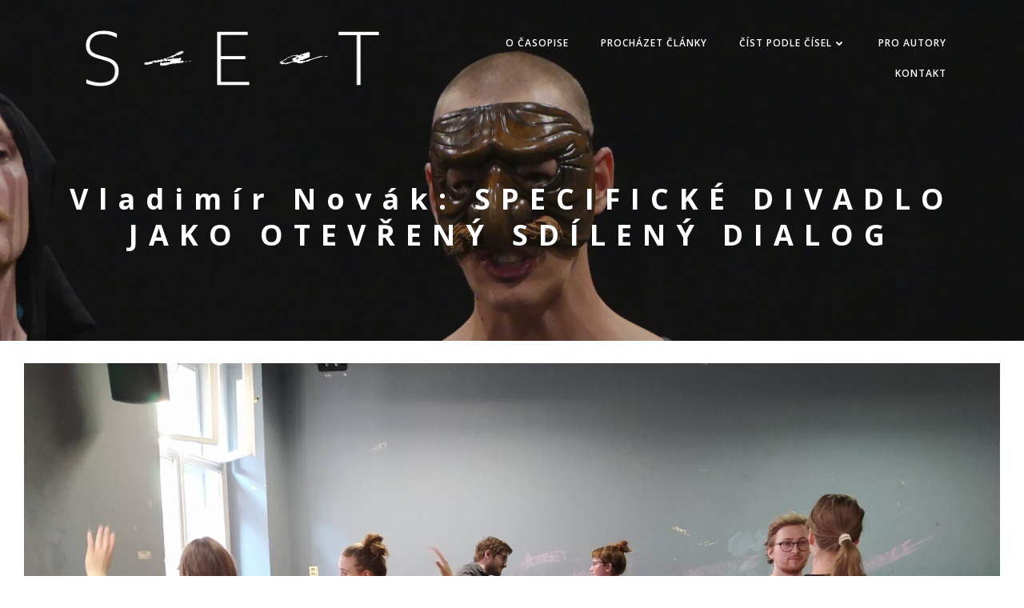

--- FILE ---
content_type: text/html; charset=UTF-8
request_url: https://www.casopisset.cz/2023/11/08/vladimir-novak-specificke-divadlo-jako-otevreny-sdileny-dialog/
body_size: 24182
content:
<!DOCTYPE html>
<html lang="en-US">
<head>
    <meta charset="UTF-8">
    <meta name="viewport" content="width=device-width, initial-scale=1">
    <link rel="profile" href="http://gmpg.org/xfn/11">
    <meta name='robots' content='index, follow, max-image-preview:large, max-snippet:-1, max-video-preview:-1' />

	<!-- This site is optimized with the Yoast SEO plugin v20.4 - https://yoast.com/wordpress/plugins/seo/ -->
	<title>Vladimír Novák: SPECIFICKÉ DIVADLO JAKO OTEVŘENÝ SDÍLENÝ DIALOG - S - E - T</title>
	<link rel="canonical" href="https://www.casopisset.cz/2023/11/08/vladimir-novak-specificke-divadlo-jako-otevreny-sdileny-dialog/" />
	<meta property="og:locale" content="en_US" />
	<meta property="og:type" content="article" />
	<meta property="og:title" content="Vladimír Novák: SPECIFICKÉ DIVADLO JAKO OTEVŘENÝ SDÍLENÝ DIALOG - S - E - T" />
	<meta property="og:description" content="Vladimír Novák Specifické divadlo jako otevřený sdílený dialog Poměrně dlouhá izolace během covidové doby znamenala pro oblast sociálního a specifického divadla značný posun ve vnímání a rehabilitaci tématu. Přinesla rapidní zvýšení zájmu o něj – a co je velmi potěšující, i z&nbsp;řad studentů DAMU. A to ze všech oborů na fakultě. Jen čas některých studentů, [&hellip;]" />
	<meta property="og:url" content="https://www.casopisset.cz/2023/11/08/vladimir-novak-specificke-divadlo-jako-otevreny-sdileny-dialog/" />
	<meta property="og:site_name" content="S - E - T" />
	<meta property="article:published_time" content="2023-11-08T13:50:28+00:00" />
	<meta property="article:modified_time" content="2025-12-19T06:49:30+00:00" />
	<meta property="og:image" content="https://www.casopisset.cz/wp-content/uploads/2023/11/Workshopy-5-scaled.jpg" />
	<meta property="og:image:width" content="2560" />
	<meta property="og:image:height" content="1920" />
	<meta property="og:image:type" content="image/jpeg" />
	<meta name="author" content="s-e-t" />
	<meta name="twitter:card" content="summary_large_image" />
	<meta name="twitter:label1" content="Written by" />
	<meta name="twitter:data1" content="s-e-t" />
	<meta name="twitter:label2" content="Est. reading time" />
	<meta name="twitter:data2" content="6 minutes" />
	<script type="application/ld+json" class="yoast-schema-graph">{"@context":"https://schema.org","@graph":[{"@type":"Article","@id":"https://www.casopisset.cz/2023/11/08/vladimir-novak-specificke-divadlo-jako-otevreny-sdileny-dialog/#article","isPartOf":{"@id":"https://www.casopisset.cz/2023/11/08/vladimir-novak-specificke-divadlo-jako-otevreny-sdileny-dialog/"},"author":{"name":"s-e-t","@id":"https://www.casopisset.cz/#/schema/person/93646e1b0707a41167938a1ebfa86c2f"},"headline":"Vladimír Novák: SPECIFICKÉ DIVADLO JAKO OTEVŘENÝ SDÍLENÝ DIALOG","datePublished":"2023-11-08T13:50:28+00:00","dateModified":"2025-12-19T06:49:30+00:00","mainEntityOfPage":{"@id":"https://www.casopisset.cz/2023/11/08/vladimir-novak-specificke-divadlo-jako-otevreny-sdileny-dialog/"},"wordCount":2029,"publisher":{"@id":"https://www.casopisset.cz/#organization"},"image":{"@id":"https://www.casopisset.cz/2023/11/08/vladimir-novak-specificke-divadlo-jako-otevreny-sdileny-dialog/#primaryimage"},"thumbnailUrl":"https://www.casopisset.cz/wp-content/uploads/2023/11/Workshopy-5-scaled.jpg","keywords":["antropologie","aplikovaný výzkum","divadelní antropologie","divadelní tvorba ve specifických skupinách","herecká tvorba","specifické divadlo"],"articleSection":["Číslo 2/2023"],"inLanguage":"en-US"},{"@type":"WebPage","@id":"https://www.casopisset.cz/2023/11/08/vladimir-novak-specificke-divadlo-jako-otevreny-sdileny-dialog/","url":"https://www.casopisset.cz/2023/11/08/vladimir-novak-specificke-divadlo-jako-otevreny-sdileny-dialog/","name":"Vladimír Novák: SPECIFICKÉ DIVADLO JAKO OTEVŘENÝ SDÍLENÝ DIALOG - S - E - T","isPartOf":{"@id":"https://www.casopisset.cz/#website"},"primaryImageOfPage":{"@id":"https://www.casopisset.cz/2023/11/08/vladimir-novak-specificke-divadlo-jako-otevreny-sdileny-dialog/#primaryimage"},"image":{"@id":"https://www.casopisset.cz/2023/11/08/vladimir-novak-specificke-divadlo-jako-otevreny-sdileny-dialog/#primaryimage"},"thumbnailUrl":"https://www.casopisset.cz/wp-content/uploads/2023/11/Workshopy-5-scaled.jpg","datePublished":"2023-11-08T13:50:28+00:00","dateModified":"2025-12-19T06:49:30+00:00","breadcrumb":{"@id":"https://www.casopisset.cz/2023/11/08/vladimir-novak-specificke-divadlo-jako-otevreny-sdileny-dialog/#breadcrumb"},"inLanguage":"en-US","potentialAction":[{"@type":"ReadAction","target":["https://www.casopisset.cz/2023/11/08/vladimir-novak-specificke-divadlo-jako-otevreny-sdileny-dialog/"]}]},{"@type":"ImageObject","inLanguage":"en-US","@id":"https://www.casopisset.cz/2023/11/08/vladimir-novak-specificke-divadlo-jako-otevreny-sdileny-dialog/#primaryimage","url":"https://www.casopisset.cz/wp-content/uploads/2023/11/Workshopy-5-scaled.jpg","contentUrl":"https://www.casopisset.cz/wp-content/uploads/2023/11/Workshopy-5-scaled.jpg","width":2560,"height":1920},{"@type":"BreadcrumbList","@id":"https://www.casopisset.cz/2023/11/08/vladimir-novak-specificke-divadlo-jako-otevreny-sdileny-dialog/#breadcrumb","itemListElement":[{"@type":"ListItem","position":1,"name":"Home","item":"https://www.casopisset.cz/"},{"@type":"ListItem","position":2,"name":"Blog","item":"https://www.casopisset.cz/?page_id=7"},{"@type":"ListItem","position":3,"name":"Vladimír Novák: SPECIFICKÉ DIVADLO JAKO OTEVŘENÝ SDÍLENÝ DIALOG"}]},{"@type":"WebSite","@id":"https://www.casopisset.cz/#website","url":"https://www.casopisset.cz/","name":"S - E - T","description":"časopis set je odborný časopis zaměřený na výzkum tvorby divadla loutkového, alternativního a specifického","publisher":{"@id":"https://www.casopisset.cz/#organization"},"potentialAction":[{"@type":"SearchAction","target":{"@type":"EntryPoint","urlTemplate":"https://www.casopisset.cz/?s={search_term_string}"},"query-input":"required name=search_term_string"}],"inLanguage":"en-US"},{"@type":"Organization","@id":"https://www.casopisset.cz/#organization","name":"S - E - T","url":"https://www.casopisset.cz/","logo":{"@type":"ImageObject","inLanguage":"en-US","@id":"https://www.casopisset.cz/#/schema/logo/image/","url":"https://www.casopisset.cz/wp-content/uploads/2021/11/set_04_bw_640.jpg","contentUrl":"https://www.casopisset.cz/wp-content/uploads/2021/11/set_04_bw_640.jpg","width":640,"height":122,"caption":"S - E - T"},"image":{"@id":"https://www.casopisset.cz/#/schema/logo/image/"}},{"@type":"Person","@id":"https://www.casopisset.cz/#/schema/person/93646e1b0707a41167938a1ebfa86c2f","name":"s-e-t","sameAs":["http:"],"url":"https://www.casopisset.cz/author/admin/"}]}</script>
	<!-- / Yoast SEO plugin. -->


<link rel='dns-prefetch' href='//fonts.googleapis.com' />
<link rel="alternate" type="application/rss+xml" title="S - E - T &raquo; Feed" href="https://www.casopisset.cz/feed/" />
<link rel="alternate" type="application/rss+xml" title="S - E - T &raquo; Comments Feed" href="https://www.casopisset.cz/comments/feed/" />
<link rel="alternate" title="oEmbed (JSON)" type="application/json+oembed" href="https://www.casopisset.cz/wp-json/oembed/1.0/embed?url=https%3A%2F%2Fwww.casopisset.cz%2F2023%2F11%2F08%2Fvladimir-novak-specificke-divadlo-jako-otevreny-sdileny-dialog%2F" />
<link rel="alternate" title="oEmbed (XML)" type="text/xml+oembed" href="https://www.casopisset.cz/wp-json/oembed/1.0/embed?url=https%3A%2F%2Fwww.casopisset.cz%2F2023%2F11%2F08%2Fvladimir-novak-specificke-divadlo-jako-otevreny-sdileny-dialog%2F&#038;format=xml" />
<style id='wp-img-auto-sizes-contain-inline-css' type='text/css'>
img:is([sizes=auto i],[sizes^="auto," i]){contain-intrinsic-size:3000px 1500px}
/*# sourceURL=wp-img-auto-sizes-contain-inline-css */
</style>
<link rel='stylesheet' id='extend-builder-css-css' href='https://www.casopisset.cz/wp-content/plugins/colibri-page-builder/extend-builder/assets/static/css/theme.css?ver=1.0.227' type='text/css' media='all' />
<style id='extend-builder-css-inline-css' type='text/css'>
/* page css */
/* part css : theme-shapes */
.colibri-shape-circles {
background-image:url('https://www.casopisset.cz/wp-content/themes/teluro/resources/images/header-shapes/circles.png')
}
.colibri-shape-10degree-stripes {
background-image:url('https://www.casopisset.cz/wp-content/themes/teluro/resources/images/header-shapes/10degree-stripes.png')
}
.colibri-shape-rounded-squares-blue {
background-image:url('https://www.casopisset.cz/wp-content/themes/teluro/resources/images/header-shapes/rounded-squares-blue.png')
}
.colibri-shape-many-rounded-squares-blue {
background-image:url('https://www.casopisset.cz/wp-content/themes/teluro/resources/images/header-shapes/many-rounded-squares-blue.png')
}
.colibri-shape-two-circles {
background-image:url('https://www.casopisset.cz/wp-content/themes/teluro/resources/images/header-shapes/two-circles.png')
}
.colibri-shape-circles-2 {
background-image:url('https://www.casopisset.cz/wp-content/themes/teluro/resources/images/header-shapes/circles-2.png')
}
.colibri-shape-circles-3 {
background-image:url('https://www.casopisset.cz/wp-content/themes/teluro/resources/images/header-shapes/circles-3.png')
}
.colibri-shape-circles-gradient {
background-image:url('https://www.casopisset.cz/wp-content/themes/teluro/resources/images/header-shapes/circles-gradient.png')
}
.colibri-shape-circles-white-gradient {
background-image:url('https://www.casopisset.cz/wp-content/themes/teluro/resources/images/header-shapes/circles-white-gradient.png')
}
.colibri-shape-waves {
background-image:url('https://www.casopisset.cz/wp-content/themes/teluro/resources/images/header-shapes/waves.png')
}
.colibri-shape-waves-inverted {
background-image:url('https://www.casopisset.cz/wp-content/themes/teluro/resources/images/header-shapes/waves-inverted.png')
}
.colibri-shape-dots {
background-image:url('https://www.casopisset.cz/wp-content/themes/teluro/resources/images/header-shapes/dots.png')
}
.colibri-shape-left-tilted-lines {
background-image:url('https://www.casopisset.cz/wp-content/themes/teluro/resources/images/header-shapes/left-tilted-lines.png')
}
.colibri-shape-right-tilted-lines {
background-image:url('https://www.casopisset.cz/wp-content/themes/teluro/resources/images/header-shapes/right-tilted-lines.png')
}
.colibri-shape-right-tilted-strips {
background-image:url('https://www.casopisset.cz/wp-content/themes/teluro/resources/images/header-shapes/right-tilted-strips.png')
}
/* part css : theme */

.h-y-container > *:not(:last-child), .h-x-container-inner > * {
  margin-bottom: 20px;
}
.h-x-container-inner, .h-column__content > .h-x-container > *:last-child {
  margin-bottom: -20px;
}
.h-x-container-inner > * {
  padding-left: 10px;
  padding-right: 10px;
}
.h-x-container-inner {
  margin-left: -10px;
  margin-right: -10px;
}
[class*=style-], [class*=local-style-], .h-global-transition, .h-global-transition-all, .h-global-transition-all * {
  transition-duration: 0.5s;
}
.wp-block-button .wp-block-button__link:not(.has-background),.wp-block-file .wp-block-file__button {
  background-color: rgb(242, 101, 89);
  background-image: none;
}
.wp-block-button .wp-block-button__link:not(.has-background):hover,.wp-block-button .wp-block-button__link:not(.has-background):focus,.wp-block-button .wp-block-button__link:not(.has-background):active,.wp-block-file .wp-block-file__button:hover,.wp-block-file .wp-block-file__button:focus,.wp-block-file .wp-block-file__button:active {
  background-color: rgb(157, 66, 58);
  background-image: none;
}
.wp-block-button.is-style-outline .wp-block-button__link:not(.has-background) {
  color: rgb(242, 101, 89);
  background-color: transparent;
  background-image: none;
  border-top-width: 2px;
  border-top-color: rgb(242, 101, 89);
  border-top-style: solid;
  border-right-width: 2px;
  border-right-color: rgb(242, 101, 89);
  border-right-style: solid;
  border-bottom-width: 2px;
  border-bottom-color: rgb(242, 101, 89);
  border-bottom-style: solid;
  border-left-width: 2px;
  border-left-color: rgb(242, 101, 89);
  border-left-style: solid;
}
.wp-block-button.is-style-outline .wp-block-button__link:not(.has-background):hover,.wp-block-button.is-style-outline .wp-block-button__link:not(.has-background):focus,.wp-block-button.is-style-outline .wp-block-button__link:not(.has-background):active {
  color: #fff;
  background-color: rgb(242, 101, 89);
  background-image: none;
}
.has-background-color,*[class^="wp-block-"].is-style-solid-color {
  background-color: rgb(242, 101, 89);
  background-image: none;
}
.has-colibri-color-1-background-color {
  background-color: rgb(242, 101, 89);
  background-image: none;
}
.wp-block-button .wp-block-button__link.has-colibri-color-1-background-color {
  background-color: rgb(242, 101, 89);
  background-image: none;
}
.wp-block-button .wp-block-button__link.has-colibri-color-1-background-color:hover,.wp-block-button .wp-block-button__link.has-colibri-color-1-background-color:focus,.wp-block-button .wp-block-button__link.has-colibri-color-1-background-color:active {
  background-color: rgb(157, 66, 58);
  background-image: none;
}
.wp-block-button.is-style-outline .wp-block-button__link.has-colibri-color-1-background-color {
  color: rgb(242, 101, 89);
  background-color: transparent;
  background-image: none;
  border-top-width: 2px;
  border-top-color: rgb(242, 101, 89);
  border-top-style: solid;
  border-right-width: 2px;
  border-right-color: rgb(242, 101, 89);
  border-right-style: solid;
  border-bottom-width: 2px;
  border-bottom-color: rgb(242, 101, 89);
  border-bottom-style: solid;
  border-left-width: 2px;
  border-left-color: rgb(242, 101, 89);
  border-left-style: solid;
}
.wp-block-button.is-style-outline .wp-block-button__link.has-colibri-color-1-background-color:hover,.wp-block-button.is-style-outline .wp-block-button__link.has-colibri-color-1-background-color:focus,.wp-block-button.is-style-outline .wp-block-button__link.has-colibri-color-1-background-color:active {
  color: #fff;
  background-color: rgb(242, 101, 89);
  background-image: none;
}
*[class^="wp-block-"].has-colibri-color-1-background-color,*[class^="wp-block-"] .has-colibri-color-1-background-color,*[class^="wp-block-"].is-style-solid-color.has-colibri-color-1-color,*[class^="wp-block-"].is-style-solid-color blockquote.has-colibri-color-1-color,*[class^="wp-block-"].is-style-solid-color blockquote.has-colibri-color-1-color p {
  background-color: rgb(242, 101, 89);
  background-image: none;
}
.has-colibri-color-1-color {
  color: rgb(242, 101, 89);
}
.has-colibri-color-2-background-color {
  background-color: rgb(101, 89, 242);
  background-image: none;
}
.wp-block-button .wp-block-button__link.has-colibri-color-2-background-color {
  background-color: rgb(101, 89, 242);
  background-image: none;
}
.wp-block-button .wp-block-button__link.has-colibri-color-2-background-color:hover,.wp-block-button .wp-block-button__link.has-colibri-color-2-background-color:focus,.wp-block-button .wp-block-button__link.has-colibri-color-2-background-color:active {
  background-color: rgb(66, 58, 157);
  background-image: none;
}
.wp-block-button.is-style-outline .wp-block-button__link.has-colibri-color-2-background-color {
  color: rgb(101, 89, 242);
  background-color: transparent;
  background-image: none;
  border-top-width: 2px;
  border-top-color: rgb(101, 89, 242);
  border-top-style: solid;
  border-right-width: 2px;
  border-right-color: rgb(101, 89, 242);
  border-right-style: solid;
  border-bottom-width: 2px;
  border-bottom-color: rgb(101, 89, 242);
  border-bottom-style: solid;
  border-left-width: 2px;
  border-left-color: rgb(101, 89, 242);
  border-left-style: solid;
}
.wp-block-button.is-style-outline .wp-block-button__link.has-colibri-color-2-background-color:hover,.wp-block-button.is-style-outline .wp-block-button__link.has-colibri-color-2-background-color:focus,.wp-block-button.is-style-outline .wp-block-button__link.has-colibri-color-2-background-color:active {
  color: #fff;
  background-color: rgb(101, 89, 242);
  background-image: none;
}
*[class^="wp-block-"].has-colibri-color-2-background-color,*[class^="wp-block-"] .has-colibri-color-2-background-color,*[class^="wp-block-"].is-style-solid-color.has-colibri-color-2-color,*[class^="wp-block-"].is-style-solid-color blockquote.has-colibri-color-2-color,*[class^="wp-block-"].is-style-solid-color blockquote.has-colibri-color-2-color p {
  background-color: rgb(101, 89, 242);
  background-image: none;
}
.has-colibri-color-2-color {
  color: rgb(101, 89, 242);
}
.has-colibri-color-3-background-color {
  background-color: rgb(242, 178, 89);
  background-image: none;
}
.wp-block-button .wp-block-button__link.has-colibri-color-3-background-color {
  background-color: rgb(242, 178, 89);
  background-image: none;
}
.wp-block-button .wp-block-button__link.has-colibri-color-3-background-color:hover,.wp-block-button .wp-block-button__link.has-colibri-color-3-background-color:focus,.wp-block-button .wp-block-button__link.has-colibri-color-3-background-color:active {
  background-color: rgb(157, 115, 58);
  background-image: none;
}
.wp-block-button.is-style-outline .wp-block-button__link.has-colibri-color-3-background-color {
  color: rgb(242, 178, 89);
  background-color: transparent;
  background-image: none;
  border-top-width: 2px;
  border-top-color: rgb(242, 178, 89);
  border-top-style: solid;
  border-right-width: 2px;
  border-right-color: rgb(242, 178, 89);
  border-right-style: solid;
  border-bottom-width: 2px;
  border-bottom-color: rgb(242, 178, 89);
  border-bottom-style: solid;
  border-left-width: 2px;
  border-left-color: rgb(242, 178, 89);
  border-left-style: solid;
}
.wp-block-button.is-style-outline .wp-block-button__link.has-colibri-color-3-background-color:hover,.wp-block-button.is-style-outline .wp-block-button__link.has-colibri-color-3-background-color:focus,.wp-block-button.is-style-outline .wp-block-button__link.has-colibri-color-3-background-color:active {
  color: #fff;
  background-color: rgb(242, 178, 89);
  background-image: none;
}
*[class^="wp-block-"].has-colibri-color-3-background-color,*[class^="wp-block-"] .has-colibri-color-3-background-color,*[class^="wp-block-"].is-style-solid-color.has-colibri-color-3-color,*[class^="wp-block-"].is-style-solid-color blockquote.has-colibri-color-3-color,*[class^="wp-block-"].is-style-solid-color blockquote.has-colibri-color-3-color p {
  background-color: rgb(242, 178, 89);
  background-image: none;
}
.has-colibri-color-3-color {
  color: rgb(242, 178, 89);
}
.has-colibri-color-4-background-color {
  background-color: rgb(102, 50, 255);
  background-image: none;
}
.wp-block-button .wp-block-button__link.has-colibri-color-4-background-color {
  background-color: rgb(102, 50, 255);
  background-image: none;
}
.wp-block-button .wp-block-button__link.has-colibri-color-4-background-color:hover,.wp-block-button .wp-block-button__link.has-colibri-color-4-background-color:focus,.wp-block-button .wp-block-button__link.has-colibri-color-4-background-color:active {
  background-color: rgb(68, 33, 170);
  background-image: none;
}
.wp-block-button.is-style-outline .wp-block-button__link.has-colibri-color-4-background-color {
  color: rgb(102, 50, 255);
  background-color: transparent;
  background-image: none;
  border-top-width: 2px;
  border-top-color: rgb(102, 50, 255);
  border-top-style: solid;
  border-right-width: 2px;
  border-right-color: rgb(102, 50, 255);
  border-right-style: solid;
  border-bottom-width: 2px;
  border-bottom-color: rgb(102, 50, 255);
  border-bottom-style: solid;
  border-left-width: 2px;
  border-left-color: rgb(102, 50, 255);
  border-left-style: solid;
}
.wp-block-button.is-style-outline .wp-block-button__link.has-colibri-color-4-background-color:hover,.wp-block-button.is-style-outline .wp-block-button__link.has-colibri-color-4-background-color:focus,.wp-block-button.is-style-outline .wp-block-button__link.has-colibri-color-4-background-color:active {
  color: #fff;
  background-color: rgb(102, 50, 255);
  background-image: none;
}
*[class^="wp-block-"].has-colibri-color-4-background-color,*[class^="wp-block-"] .has-colibri-color-4-background-color,*[class^="wp-block-"].is-style-solid-color.has-colibri-color-4-color,*[class^="wp-block-"].is-style-solid-color blockquote.has-colibri-color-4-color,*[class^="wp-block-"].is-style-solid-color blockquote.has-colibri-color-4-color p {
  background-color: rgb(102, 50, 255);
  background-image: none;
}
.has-colibri-color-4-color {
  color: rgb(102, 50, 255);
}
.has-colibri-color-5-background-color {
  background-color: #FFFFFF;
  background-image: none;
}
.wp-block-button .wp-block-button__link.has-colibri-color-5-background-color {
  background-color: #FFFFFF;
  background-image: none;
}
.wp-block-button .wp-block-button__link.has-colibri-color-5-background-color:hover,.wp-block-button .wp-block-button__link.has-colibri-color-5-background-color:focus,.wp-block-button .wp-block-button__link.has-colibri-color-5-background-color:active {
  background-color: rgb(102, 102, 102);
  background-image: none;
}
.wp-block-button.is-style-outline .wp-block-button__link.has-colibri-color-5-background-color {
  color: #FFFFFF;
  background-color: transparent;
  background-image: none;
  border-top-width: 2px;
  border-top-color: #FFFFFF;
  border-top-style: solid;
  border-right-width: 2px;
  border-right-color: #FFFFFF;
  border-right-style: solid;
  border-bottom-width: 2px;
  border-bottom-color: #FFFFFF;
  border-bottom-style: solid;
  border-left-width: 2px;
  border-left-color: #FFFFFF;
  border-left-style: solid;
}
.wp-block-button.is-style-outline .wp-block-button__link.has-colibri-color-5-background-color:hover,.wp-block-button.is-style-outline .wp-block-button__link.has-colibri-color-5-background-color:focus,.wp-block-button.is-style-outline .wp-block-button__link.has-colibri-color-5-background-color:active {
  color: #fff;
  background-color: #FFFFFF;
  background-image: none;
}
*[class^="wp-block-"].has-colibri-color-5-background-color,*[class^="wp-block-"] .has-colibri-color-5-background-color,*[class^="wp-block-"].is-style-solid-color.has-colibri-color-5-color,*[class^="wp-block-"].is-style-solid-color blockquote.has-colibri-color-5-color,*[class^="wp-block-"].is-style-solid-color blockquote.has-colibri-color-5-color p {
  background-color: #FFFFFF;
  background-image: none;
}
.has-colibri-color-5-color {
  color: #FFFFFF;
}
.has-colibri-color-6-background-color {
  background-color: rgb(30, 31, 34);
  background-image: none;
}
.wp-block-button .wp-block-button__link.has-colibri-color-6-background-color {
  background-color: rgb(30, 31, 34);
  background-image: none;
}
.wp-block-button .wp-block-button__link.has-colibri-color-6-background-color:hover,.wp-block-button .wp-block-button__link.has-colibri-color-6-background-color:focus,.wp-block-button .wp-block-button__link.has-colibri-color-6-background-color:active {
  background-color: rgb(19, 22, 34);
  background-image: none;
}
.wp-block-button.is-style-outline .wp-block-button__link.has-colibri-color-6-background-color {
  color: rgb(30, 31, 34);
  background-color: transparent;
  background-image: none;
  border-top-width: 2px;
  border-top-color: rgb(30, 31, 34);
  border-top-style: solid;
  border-right-width: 2px;
  border-right-color: rgb(30, 31, 34);
  border-right-style: solid;
  border-bottom-width: 2px;
  border-bottom-color: rgb(30, 31, 34);
  border-bottom-style: solid;
  border-left-width: 2px;
  border-left-color: rgb(30, 31, 34);
  border-left-style: solid;
}
.wp-block-button.is-style-outline .wp-block-button__link.has-colibri-color-6-background-color:hover,.wp-block-button.is-style-outline .wp-block-button__link.has-colibri-color-6-background-color:focus,.wp-block-button.is-style-outline .wp-block-button__link.has-colibri-color-6-background-color:active {
  color: #fff;
  background-color: rgb(30, 31, 34);
  background-image: none;
}
*[class^="wp-block-"].has-colibri-color-6-background-color,*[class^="wp-block-"] .has-colibri-color-6-background-color,*[class^="wp-block-"].is-style-solid-color.has-colibri-color-6-color,*[class^="wp-block-"].is-style-solid-color blockquote.has-colibri-color-6-color,*[class^="wp-block-"].is-style-solid-color blockquote.has-colibri-color-6-color p {
  background-color: rgb(30, 31, 34);
  background-image: none;
}
.has-colibri-color-6-color {
  color: rgb(30, 31, 34);
}
#colibri .woocommerce-store-notice,#colibri.woocommerce .content .h-section input[type=submit],#colibri.woocommerce-page  .content .h-section  input[type=button],#colibri.woocommerce .content .h-section  input[type=button],#colibri.woocommerce-page  .content .h-section .button,#colibri.woocommerce .content .h-section .button,#colibri.woocommerce-page  .content .h-section  a.button,#colibri.woocommerce .content .h-section  a.button,#colibri.woocommerce-page  .content .h-section button.button,#colibri.woocommerce .content .h-section button.button,#colibri.woocommerce-page  .content .h-section input.button,#colibri.woocommerce .content .h-section input.button,#colibri.woocommerce-page  .content .h-section input#submit,#colibri.woocommerce .content .h-section input#submit,#colibri.woocommerce-page  .content .h-section a.added_to_cart,#colibri.woocommerce .content .h-section a.added_to_cart,#colibri.woocommerce-page  .content .h-section .ui-slider-range,#colibri.woocommerce .content .h-section .ui-slider-range,#colibri.woocommerce-page  .content .h-section .ui-slider-handle,#colibri.woocommerce .content .h-section .ui-slider-handle {
  background-color: rgb(242, 101, 89);
  background-image: none;
  border-top-width: 0px;
  border-top-color: rgb(242, 101, 89);
  border-top-style: solid;
  border-right-width: 0px;
  border-right-color: rgb(242, 101, 89);
  border-right-style: solid;
  border-bottom-width: 0px;
  border-bottom-color: rgb(242, 101, 89);
  border-bottom-style: solid;
  border-left-width: 0px;
  border-left-color: rgb(242, 101, 89);
  border-left-style: solid;
}
#colibri .woocommerce-store-notice:hover,#colibri .woocommerce-store-notice:focus,#colibri .woocommerce-store-notice:active,#colibri.woocommerce .content .h-section input[type=submit]:hover,#colibri.woocommerce .content .h-section input[type=submit]:focus,#colibri.woocommerce .content .h-section input[type=submit]:active,#colibri.woocommerce-page  .content .h-section  input[type=button]:hover,#colibri.woocommerce-page  .content .h-section  input[type=button]:focus,#colibri.woocommerce-page  .content .h-section  input[type=button]:active,#colibri.woocommerce .content .h-section  input[type=button]:hover,#colibri.woocommerce .content .h-section  input[type=button]:focus,#colibri.woocommerce .content .h-section  input[type=button]:active,#colibri.woocommerce-page  .content .h-section .button:hover,#colibri.woocommerce-page  .content .h-section .button:focus,#colibri.woocommerce-page  .content .h-section .button:active,#colibri.woocommerce .content .h-section .button:hover,#colibri.woocommerce .content .h-section .button:focus,#colibri.woocommerce .content .h-section .button:active,#colibri.woocommerce-page  .content .h-section  a.button:hover,#colibri.woocommerce-page  .content .h-section  a.button:focus,#colibri.woocommerce-page  .content .h-section  a.button:active,#colibri.woocommerce .content .h-section  a.button:hover,#colibri.woocommerce .content .h-section  a.button:focus,#colibri.woocommerce .content .h-section  a.button:active,#colibri.woocommerce-page  .content .h-section button.button:hover,#colibri.woocommerce-page  .content .h-section button.button:focus,#colibri.woocommerce-page  .content .h-section button.button:active,#colibri.woocommerce .content .h-section button.button:hover,#colibri.woocommerce .content .h-section button.button:focus,#colibri.woocommerce .content .h-section button.button:active,#colibri.woocommerce-page  .content .h-section input.button:hover,#colibri.woocommerce-page  .content .h-section input.button:focus,#colibri.woocommerce-page  .content .h-section input.button:active,#colibri.woocommerce .content .h-section input.button:hover,#colibri.woocommerce .content .h-section input.button:focus,#colibri.woocommerce .content .h-section input.button:active,#colibri.woocommerce-page  .content .h-section input#submit:hover,#colibri.woocommerce-page  .content .h-section input#submit:focus,#colibri.woocommerce-page  .content .h-section input#submit:active,#colibri.woocommerce .content .h-section input#submit:hover,#colibri.woocommerce .content .h-section input#submit:focus,#colibri.woocommerce .content .h-section input#submit:active,#colibri.woocommerce-page  .content .h-section a.added_to_cart:hover,#colibri.woocommerce-page  .content .h-section a.added_to_cart:focus,#colibri.woocommerce-page  .content .h-section a.added_to_cart:active,#colibri.woocommerce .content .h-section a.added_to_cart:hover,#colibri.woocommerce .content .h-section a.added_to_cart:focus,#colibri.woocommerce .content .h-section a.added_to_cart:active,#colibri.woocommerce-page  .content .h-section .ui-slider-range:hover,#colibri.woocommerce-page  .content .h-section .ui-slider-range:focus,#colibri.woocommerce-page  .content .h-section .ui-slider-range:active,#colibri.woocommerce .content .h-section .ui-slider-range:hover,#colibri.woocommerce .content .h-section .ui-slider-range:focus,#colibri.woocommerce .content .h-section .ui-slider-range:active,#colibri.woocommerce-page  .content .h-section .ui-slider-handle:hover,#colibri.woocommerce-page  .content .h-section .ui-slider-handle:focus,#colibri.woocommerce-page  .content .h-section .ui-slider-handle:active,#colibri.woocommerce .content .h-section .ui-slider-handle:hover,#colibri.woocommerce .content .h-section .ui-slider-handle:focus,#colibri.woocommerce .content .h-section .ui-slider-handle:active {
  background-color: rgb(157, 66, 58);
  background-image: none;
  border-top-width: 0px;
  border-top-color: rgb(157, 66, 58);
  border-top-style: solid;
  border-right-width: 0px;
  border-right-color: rgb(157, 66, 58);
  border-right-style: solid;
  border-bottom-width: 0px;
  border-bottom-color: rgb(157, 66, 58);
  border-bottom-style: solid;
  border-left-width: 0px;
  border-left-color: rgb(157, 66, 58);
  border-left-style: solid;
}
#colibri.woocommerce-page  .content .h-section .star-rating::before,#colibri.woocommerce .content .h-section .star-rating::before,#colibri.woocommerce-page  .content .h-section .star-rating span::before,#colibri.woocommerce .content .h-section .star-rating span::before {
  color: rgb(242, 101, 89);
}
#colibri.woocommerce-page  .content .h-section .price,#colibri.woocommerce .content .h-section .price {
  color: rgb(242, 101, 89);
}
#colibri.woocommerce-page  .content .h-section .price del,#colibri.woocommerce .content .h-section .price del {
  color: rgb(242, 101, 89);
}
#colibri.woocommerce-page  .content .h-section .onsale,#colibri.woocommerce .content .h-section .onsale {
  background-color: rgb(242, 101, 89);
  background-image: none;
}
#colibri.woocommerce-page  .content .h-section .onsale:hover,#colibri.woocommerce-page  .content .h-section .onsale:focus,#colibri.woocommerce-page  .content .h-section .onsale:active,#colibri.woocommerce .content .h-section .onsale:hover,#colibri.woocommerce .content .h-section .onsale:focus,#colibri.woocommerce .content .h-section .onsale:active {
  background-color: rgb(157, 66, 58);
  background-image: none;
}
#colibri.woocommerce ul.products li.product h2:hover {
  color: rgb(242, 101, 89);
}
#colibri.woocommerce-page  .content .h-section .woocommerce-pagination .page-numbers.current,#colibri.woocommerce .content .h-section .woocommerce-pagination .page-numbers.current,#colibri.woocommerce-page  .content .h-section .woocommerce-pagination a.page-numbers:hover,#colibri.woocommerce .content .h-section .woocommerce-pagination a.page-numbers:hover {
  background-color: rgb(242, 101, 89);
  background-image: none;
}
#colibri.woocommerce-page  .content .h-section .comment-form-rating .stars a,#colibri.woocommerce .content .h-section .comment-form-rating .stars a {
  color: rgb(242, 101, 89);
}
.h-section-global-spacing {
  padding-top: 90px;
  padding-bottom: 90px;
}
#colibri .colibri-language-switcher {
  background-color: white;
  background-image: none;
  top: 80px;
  border-top-width: 0px;
  border-top-style: none;
  border-top-left-radius: 4px;
  border-top-right-radius: 0px;
  border-right-width: 0px;
  border-right-style: none;
  border-bottom-width: 0px;
  border-bottom-style: none;
  border-bottom-left-radius: 4px;
  border-bottom-right-radius: 0px;
  border-left-width: 0px;
  border-left-style: none;
}
#colibri .colibri-language-switcher .lang-item {
  padding-top: 14px;
  padding-right: 18px;
  padding-bottom: 14px;
  padding-left: 18px;
}
body {
  font-family: Open Sans;
  font-weight: 400;
  font-size: 16px;
  line-height: 1.6;
  color: rgb(105, 108, 119);
}
body a {
  font-family: Open Sans;
  font-weight: 400;
  text-decoration: none;
  font-size: 1em;
  line-height: 1.5;
  color: rgb(242, 101, 89);
}
body a:hover {
  color: rgb(157, 66, 58);
}
body p {
  margin-bottom: 16px;
  font-family: Open Sans;
  font-weight: 400;
  font-size: 16px;
  line-height: 1.6;
  color: rgb(105, 108, 119);
}
body .h-lead p {
  margin-bottom: 16px;
  font-family: Open Sans;
  font-weight: 300;
  font-size: 1.25em;
  line-height: 1.5;
  color: rgb(30, 31, 34);
}
body blockquote p {
  margin-bottom: 16px;
  font-family: Open Sans;
  font-weight: 400;
  font-size: 16px;
  line-height: 1.6;
  color: rgb(105, 108, 119);
  padding-left: 10px;
  border-top-width: 0px;
  border-top-color: rgb(230, 230, 230);
  border-top-style: solid;
  border-right-width: 0px;
  border-right-color: rgb(230, 230, 230);
  border-right-style: solid;
  border-bottom-width: 0px;
  border-bottom-color: rgb(230, 230, 230);
  border-bottom-style: solid;
  border-left-width: 1px;
  border-left-color: rgb(230, 230, 230);
  border-left-style: solid;
  font-style: italic;
}
body h1 {
  margin-bottom: 16px;
  font-family: Open Sans;
  font-weight: 300;
  font-size: 3.375em;
  line-height: 1.26;
  color: rgb(19, 22, 34);
}
body h2 {
  margin-bottom: 16px;
  font-family: Open Sans;
  font-weight: 400;
  font-size: 2.625em;
  line-height: 1.143;
  color: rgb(19, 22, 34);
}
body h3 {
  margin-bottom: 16px;
  font-family: Open Sans;
  font-weight: 400;
  font-size: 2.25em;
  line-height: 1.25;
  color: rgb(19, 22, 34);
}
body h4 {
  margin-bottom: 16px;
  font-family: Open Sans;
  font-weight: 700;
  font-size: 1.25em;
  line-height: 1.6;
  color: rgb(19, 22, 34);
}
body h5 {
  margin-bottom: 16px;
  font-family: Open Sans;
  font-weight: 600;
  font-size: 1.125em;
  line-height: 1.55;
  color: rgb(19, 22, 34);
}
body h6 {
  margin-bottom: 16px;
  font-family: Open Sans;
  font-weight: 700;
  font-size: 0.90000000000000002em;
  line-height: 1.6;
  color: rgb(19, 22, 34);
  text-transform: uppercase;
  letter-spacing: 1px;
}
 .content.colibri-main-content-single .main-section,.content.colibri-main-content-archive .main-section {
  padding-top: 0px;
  padding-bottom: 90px;
}
 .content.colibri-main-content-single .main-section .main-section-inner,.content.colibri-main-content-archive .main-section .main-section-inner {
  margin-top: -50px;
}
 .content.colibri-main-content-single .main-section .colibri-sidebar.blog-sidebar-right,.content.colibri-main-content-archive .main-section .colibri-sidebar.blog-sidebar-right {
  width: 25% ;
  flex: 0 0 auto;
  -ms-flex: 0 0 auto;
  max-width: 25%;
}


@media (min-width: 768px) and (max-width: 1023px){
.h-section-global-spacing {
  padding-top: 60px;
  padding-bottom: 60px;
}
 .content.colibri-main-content-single .main-section .colibri-sidebar.blog-sidebar-right,.content.colibri-main-content-archive .main-section .colibri-sidebar.blog-sidebar-right {
  width: 33.329999999999998% ;
  flex: 0 0 auto;
  -ms-flex: 0 0 auto;
  max-width: 33.329999999999998%;
}
body h1 {
  font-size: 3em;
}

}

@media (max-width: 767px){
.h-section-global-spacing {
  padding-top: 30px;
  padding-bottom: 30px;
}
 .content.colibri-main-content-single .main-section .colibri-sidebar.blog-sidebar-right,.content.colibri-main-content-archive .main-section .colibri-sidebar.blog-sidebar-right {
  width: 100% ;
  flex: 0 0 auto;
  -ms-flex: 0 0 auto;
  max-width: 100%;
}
body h1 {
  font-size: 2.7999999999999998em;
}

}
/* part css : page */
#colibri .style-37 {
  animation-duration: 0.5s;
  padding-top: 0px;
  padding-right: 6%;
  padding-bottom: 0px;
  padding-left: 6%;
  margin-top: 20px;
  margin-bottom: 20px;
  background-color: transparent;
  background-image: none;
}
#colibri .h-navigation_sticky .style-37,#colibri .h-navigation_sticky.style-37 {
  background-color: #ffffff;
  background-image: none;
  padding-top: 0px;
  padding-bottom: 0px;
  box-shadow: 0px 1px 2px 0px rgba(0, 0, 0, 0.2) ;
}
#colibri .style-39 {
  text-align: center;
  height: auto;
  min-height: unset;
}
#colibri .style-40-image {
  max-height: 70px;
}
#colibri .style-40 .logo-text {
  color: #FFFFFF;
}
#colibri .style-40 a,#colibri .style-40  .logo-text {
  color: #ffffff;
  font-weight: 700;
  text-decoration: none;
  font-size: 24px;
}
#colibri .h-navigation_sticky .style-40-image,#colibri .h-navigation_sticky.style-40-image {
  max-height: 70px;
}
#colibri .h-navigation_sticky .style-40 .logo-text,#colibri .h-navigation_sticky.style-40 .logo-text {
  color: rgb(30, 31, 34);
}
#colibri .h-navigation_sticky .style-40 a,#colibri .h-navigation_sticky .style-40  .logo-text,#colibri .h-navigation_sticky.style-40 a,#colibri .h-navigation_sticky.style-40  .logo-text {
  color: #000000;
  text-decoration: none;
}
#colibri .style-41 {
  text-align: right;
  height: auto;
  min-height: unset;
}
#colibri .style-42 >  div > .colibri-menu-container > ul.colibri-menu li > ul  li > a > svg,#colibri .style-42 >  div > .colibri-menu-container > ul.colibri-menu li > ul  li > a >  .arrow-wrapper {
  color: rgb(30, 31, 34);
  padding-right: 1px;
  padding-left: 1px;
}
#colibri .style-42 >  div > .colibri-menu-container > ul.colibri-menu li > ul > li.hover  > a > svg,#colibri .style-42 >  div > .colibri-menu-container > ul.colibri-menu li > ul > li.hover  > a > .arrow-wrapper {
  color: #FFFFFF;
}
#colibri .style-42 >  div > .colibri-menu-container > ul.colibri-menu li > ul > li:hover  > a > svg,#colibri .style-42 >  div > .colibri-menu-container > ul.colibri-menu li > ul > li.hover  > a > svg,#colibri .style-42 >  div > .colibri-menu-container > ul.colibri-menu li > ul > li:hover  > a > .arrow-wrapper,#colibri .style-42 >  div > .colibri-menu-container > ul.colibri-menu li > ul > li.hover  > a > .arrow-wrapper {
  color: #FFFFFF;
}
#colibri .style-42 >  div > .colibri-menu-container > ul.colibri-menu li > ul li.current_page_item > a > svg,#colibri .style-42 >  div > .colibri-menu-container > ul.colibri-menu li > ul > li.current_page_item:hover > a > svg,#colibri .style-42 >  div > .colibri-menu-container > ul.colibri-menu li > ul li.current_page_item > a > .arrow-wrapper,#colibri .style-42 >  div > .colibri-menu-container > ul.colibri-menu li > ul > li.current_page_item:hover > a > .arrow-wrapper {
  color: rgb(30, 31, 34);
  padding-right: 1px;
  padding-left: 1px;
}
#colibri .style-42 >  div > .colibri-menu-container > ul.colibri-menu  li > a > svg,#colibri .style-42 >  div > .colibri-menu-container > ul.colibri-menu  li > a >  .arrow-wrapper {
  padding-right: 5px;
  padding-left: 5px;
  color: #FFFFFF;
}
#colibri .style-42 >  div > .colibri-menu-container > ul.colibri-menu li.current_page_item > a > svg,#colibri .style-42 >  div > .colibri-menu-container > ul.colibri-menu > li.current_page_item:hover > a > svg,#colibri .style-42 >  div > .colibri-menu-container > ul.colibri-menu li.current_page_item > a > .arrow-wrapper,#colibri .style-42 >  div > .colibri-menu-container > ul.colibri-menu > li.current_page_item:hover > a > .arrow-wrapper {
  padding-right: 5px;
  padding-left: 5px;
  color: #FFFFFF;
}
#colibri .style-42 >  div > .colibri-menu-container > ul.colibri-menu > li > ul::before {
  height: 4px;
  width: 100% ;
}
#colibri .style-42 >  div > .colibri-menu-container > ul.colibri-menu > li > ul {
  margin-top: 4px;
}
#colibri .style-42 >  div > .colibri-menu-container > ul.colibri-menu.solid-active-item > li::after,#colibri .style-42 
      ul.colibri-menu.solid-active-item > li::before {
  background-color: white;
  background-image: none;
  border-top-width: 0px;
  border-top-style: none;
  border-top-left-radius: 0%;
  border-top-right-radius: 0%;
  border-right-width: 0px;
  border-right-style: none;
  border-bottom-width: 0px;
  border-bottom-style: none;
  border-bottom-left-radius: 0%;
  border-bottom-right-radius: 0%;
  border-left-width: 0px;
  border-left-style: none;
}
#colibri .style-42 >  div > .colibri-menu-container > ul.colibri-menu.bordered-active-item > li::after,#colibri .style-42 
      ul.colibri-menu.bordered-active-item > li::before {
  background-color: rgb(165, 165, 165);
  background-image: none;
  height: 2px;
}
#colibri .style-42 >  div > .colibri-menu-container > ul.colibri-menu li > ul > li > a {
  font-weight: 600;
  font-size: 13px;
  color: rgb(30, 31, 34);
}
#colibri .style-42  >  div > .colibri-menu-container > ul.colibri-menu li > ul > li.hover  > a {
  color: rgb(0, 0, 0);
}
#colibri .style-42  >  div > .colibri-menu-container > ul.colibri-menu li > ul > li:hover > a,#colibri .style-42  >  div > .colibri-menu-container > ul.colibri-menu li > ul > li.hover  > a {
  color: rgb(0, 0, 0);
}
#colibri .style-42 >  div > .colibri-menu-container > ul.colibri-menu li > ul > li.current_page_item > a,#colibri .style-42  >  div > .colibri-menu-container > ul.colibri-menu li > ul > li.current_page_item > a:hover {
  font-weight: 600;
  font-size: 13px;
  color: rgb(0, 0, 0);
}
#colibri .style-42 >  div > .colibri-menu-container > ul.colibri-menu li > ul  li {
  padding-top: 13px;
  padding-right: 7px;
  padding-bottom: 13px;
  padding-left: 7px;
  border-top-width: 0px;
  border-top-style: none;
  border-right-width: 0px;
  border-right-style: none;
  border-bottom-width: 2px;
  border-bottom-color: rgba(128,128,128,.2);
  border-bottom-style: solid;
  border-left-width: 0px;
  border-left-style: none;
  background-color: rgb(255, 255, 255);
  background-image: none;
}
#colibri .style-42  >  div > .colibri-menu-container > ul.colibri-menu li > ul > li.hover {
  background-color: rgb(203, 202, 195);
}
#colibri .style-42  >  div > .colibri-menu-container > ul.colibri-menu li > ul > li:hover,#colibri .style-42  >  div > .colibri-menu-container > ul.colibri-menu li > ul > li.hover {
  background-color: rgb(203, 202, 195);
}
#colibri .style-42 >  div > .colibri-menu-container > ul.colibri-menu li > ul li.current_page_item,#colibri .style-42  >  div > .colibri-menu-container > ul.colibri-menu li > ul > li.current_page_item:hover {
  padding-top: 13px;
  padding-right: 7px;
  padding-bottom: 13px;
  padding-left: 7px;
  border-top-width: 0px;
  border-top-style: none;
  border-right-width: 0px;
  border-right-style: none;
  border-bottom-width: 2px;
  border-bottom-color: rgba(128,128,128,.2);
  border-bottom-style: solid;
  border-left-width: 0px;
  border-left-style: none;
  background-color: rgb(167, 167, 162);
  background-image: none;
}
#colibri .style-42 >  div > .colibri-menu-container > ul.colibri-menu li > ul {
  background-color: #ffffff;
  background-image: none;
  margin-right: 5px;
  margin-left: 5px;
  box-shadow: 0px 0px 5px 2px rgba(0, 0, 0, 0.04) ;
}
#colibri .style-42 >  div > .colibri-menu-container > ul.colibri-menu > li > a {
  font-family: Open Sans;
  font-weight: 600;
  text-transform: uppercase;
  font-size: 12px;
  line-height: 1.5em;
  letter-spacing: 1px;
  color: #FFFFFF;
}
#colibri .style-42  >  div > .colibri-menu-container > ul.colibri-menu > li.current_page_item > a,#colibri .style-42  >  div > .colibri-menu-container > ul.colibri-menu > li.current_page_item > a:hover {
  font-family: Open Sans;
  font-weight: 600;
  text-transform: uppercase;
  font-size: 12px;
  line-height: 1.5em;
  letter-spacing: 1px;
  color: #FFFFFF;
}
#colibri .style-42 >  div > .colibri-menu-container > ul.colibri-menu > li {
  margin-top: 0px;
  margin-right: 20px;
  margin-bottom: 0px;
  margin-left: 20px;
  padding-top: 10px;
  padding-right: 0px;
  padding-bottom: 10px;
  padding-left: 0px;
}
#colibri .style-42 >  div > .colibri-menu-container > ul.colibri-menu > li.current_page_item,#colibri .style-42  >  div > .colibri-menu-container > ul.colibri-menu > li.current_page_item:hover {
  margin-top: 0px;
  margin-right: 20px;
  margin-bottom: 0px;
  margin-left: 20px;
  padding-top: 10px;
  padding-right: 0px;
  padding-bottom: 10px;
  padding-left: 0px;
}
#colibri .style-42 >  div > .colibri-menu-container > ul.colibri-menu {
  justify-content: flex-end;
}
#colibri .h-navigation_sticky .style-42 >  div > .colibri-menu-container > ul.colibri-menu.bordered-active-item > li::after,#colibri .h-navigation_sticky .style-42 
      ul.colibri-menu.bordered-active-item > li::before,#colibri .h-navigation_sticky.style-42 >  div > .colibri-menu-container > ul.colibri-menu.bordered-active-item > li::after,#colibri .h-navigation_sticky.style-42 
      ul.colibri-menu.bordered-active-item > li::before {
  background-color: rgb(34, 34, 34);
  background-image: none;
  height: 4%;
}
#colibri .h-navigation_sticky .style-42 >  div > .colibri-menu-container > ul.colibri-menu > li > a,#colibri .h-navigation_sticky.style-42 >  div > .colibri-menu-container > ul.colibri-menu > li > a {
  color: rgb(30, 31, 34);
}
#colibri .h-navigation_sticky .style-42  >  div > .colibri-menu-container > ul.colibri-menu > li.current_page_item > a,#colibri .h-navigation_sticky .style-42  >  div > .colibri-menu-container > ul.colibri-menu > li.current_page_item > a:hover,#colibri .h-navigation_sticky.style-42  >  div > .colibri-menu-container > ul.colibri-menu > li.current_page_item > a,#colibri .h-navigation_sticky.style-42  >  div > .colibri-menu-container > ul.colibri-menu > li.current_page_item > a:hover {
  color: rgb(30, 31, 34);
}
#colibri .style-43-offscreen {
  background-color: rgb(30, 31, 34);
  background-image: none;
  width: 300px !important;
}
#colibri .style-43-offscreenOverlay {
  background-color: rgba(0,0,0,0.5);
  background-image: none;
}
#colibri .style-43  .h-hamburger-icon {
  background-color: rgba(0, 0, 0, 0);
  background-image: none;
  border-top-width: 0px;
  border-top-color: black;
  border-top-style: solid;
  border-top-left-radius: 100%;
  border-top-right-radius: 100%;
  border-right-width: 0px;
  border-right-color: black;
  border-right-style: solid;
  border-bottom-width: 0px;
  border-bottom-color: black;
  border-bottom-style: solid;
  border-bottom-left-radius: 100%;
  border-bottom-right-radius: 100%;
  border-left-width: 0px;
  border-left-color: black;
  border-left-style: solid;
  fill: white;
  padding-top: 5px;
  padding-right: 5px;
  padding-bottom: 5px;
  padding-left: 5px;
  width: 24px;
  height: 24px;
}
#colibri .h-navigation_sticky .style-43  .h-hamburger-icon,#colibri .h-navigation_sticky.style-43  .h-hamburger-icon {
  fill: rgb(50, 49, 49);
  background-color: rgb(255, 255, 255);
  background-image: none;
  border-top-width: 0px;
  border-top-style: none;
  border-right-width: 0px;
  border-right-style: none;
  border-bottom-width: 0px;
  border-bottom-style: none;
  border-left-width: 0px;
  border-left-style: none;
}
#colibri .style-46 {
  text-align: center;
  height: auto;
  min-height: unset;
}
#colibri .style-47-image {
  max-height: 70px;
}
#colibri .style-47 a,#colibri .style-47  .logo-text {
  color: #ffffff;
  font-weight: 700;
  text-decoration: none;
  font-size: 20px;
}
#colibri .h-navigation_sticky .style-47-image,#colibri .h-navigation_sticky.style-47-image {
  max-height: 70px;
}
#colibri .h-navigation_sticky .style-47 a,#colibri .h-navigation_sticky .style-47  .logo-text,#colibri .h-navigation_sticky.style-47 a,#colibri .h-navigation_sticky.style-47  .logo-text {
  color: #000000;
  text-decoration: none;
}
#colibri .style-49 {
  text-align: center;
  height: auto;
  min-height: unset;
}
#colibri .style-50 >  div > .colibri-menu-container > ul.colibri-menu li > ul  li > a > svg,#colibri .style-50 >  div > .colibri-menu-container > ul.colibri-menu li > ul  li > a >  .arrow-wrapper {
  color: white;
  padding-right: 20px;
  padding-left: 20px;
}
#colibri .style-50 >  div > .colibri-menu-container > ul.colibri-menu li > ul li.current_page_item > a > svg,#colibri .style-50 >  div > .colibri-menu-container > ul.colibri-menu li > ul > li.current_page_item:hover > a > svg,#colibri .style-50 >  div > .colibri-menu-container > ul.colibri-menu li > ul li.current_page_item > a > .arrow-wrapper,#colibri .style-50 >  div > .colibri-menu-container > ul.colibri-menu li > ul > li.current_page_item:hover > a > .arrow-wrapper {
  color: white;
  padding-right: 20px;
  padding-left: 20px;
}
#colibri .style-50 >  div > .colibri-menu-container > ul.colibri-menu  li > a > svg,#colibri .style-50 >  div > .colibri-menu-container > ul.colibri-menu  li > a >  .arrow-wrapper {
  padding-right: 20px;
  padding-left: 20px;
  color: #FFFFFF;
}
#colibri .style-50 >  div > .colibri-menu-container > ul.colibri-menu li.current_page_item > a > svg,#colibri .style-50 >  div > .colibri-menu-container > ul.colibri-menu > li.current_page_item:hover > a > svg,#colibri .style-50 >  div > .colibri-menu-container > ul.colibri-menu li.current_page_item > a > .arrow-wrapper,#colibri .style-50 >  div > .colibri-menu-container > ul.colibri-menu > li.current_page_item:hover > a > .arrow-wrapper {
  padding-right: 20px;
  padding-left: 20px;
  color: #FFFFFF;
}
#colibri .style-50 >  div > .colibri-menu-container > ul.colibri-menu li > ul > li > a {
  font-size: 14px;
  color: white;
  padding-top: 12px;
  padding-bottom: 12px;
  padding-left: 40px;
  border-top-width: 0px;
  border-top-color: #808080;
  border-top-style: solid;
  border-right-width: 0px;
  border-right-color: #808080;
  border-right-style: solid;
  border-bottom-width: 1px;
  border-bottom-color: rgba(128, 128, 128, 0.2);
  border-bottom-style: solid;
  border-left-width: 0px;
  border-left-color: #808080;
  border-left-style: solid;
}
#colibri .style-50  >  div > .colibri-menu-container > ul.colibri-menu li > ul > li.hover  > a {
  background-color: rgb(102, 96, 96);
  background-image: none;
}
#colibri .style-50  >  div > .colibri-menu-container > ul.colibri-menu li > ul > li:hover > a,#colibri .style-50  >  div > .colibri-menu-container > ul.colibri-menu li > ul > li.hover  > a {
  background-color: rgb(102, 96, 96);
  background-image: none;
}
#colibri .style-50 >  div > .colibri-menu-container > ul.colibri-menu li > ul > li.current_page_item > a,#colibri .style-50  >  div > .colibri-menu-container > ul.colibri-menu li > ul > li.current_page_item > a:hover {
  font-size: 14px;
  color: white;
  padding-top: 12px;
  padding-bottom: 12px;
  padding-left: 40px;
  border-top-width: 0px;
  border-top-color: #808080;
  border-top-style: solid;
  border-right-width: 0px;
  border-right-color: #808080;
  border-right-style: solid;
  border-bottom-width: 1px;
  border-bottom-color: rgba(128, 128, 128, 0.2);
  border-bottom-style: solid;
  border-left-width: 0px;
  border-left-color: #808080;
  border-left-style: solid;
  background-color: rgb(83, 77, 77);
  background-image: none;
}
#colibri .style-50 >  div > .colibri-menu-container > ul.colibri-menu li > ul {
  background-color: rgba(0,0,0,0);
  background-image: none;
}
#colibri .style-50 >  div > .colibri-menu-container > ul.colibri-menu > li > a {
  font-size: 14px;
  color: white;
  padding-top: 12px;
  padding-bottom: 12px;
  padding-left: 40px;
  border-top-width: 0px;
  border-top-color: #808080;
  border-top-style: solid;
  border-right-width: 0px;
  border-right-color: #808080;
  border-right-style: solid;
  border-bottom-width: 1px;
  border-bottom-color: rgba(255, 255, 255, 0.2);
  border-bottom-style: solid;
  border-left-width: 0px;
  border-left-color: #808080;
  border-left-style: solid;
}
#colibri .style-50  >  div > .colibri-menu-container > ul.colibri-menu > li.hover  > a {
  background-color: rgb(242, 101, 89);
  background-image: none;
}
#colibri .style-50  >  div > .colibri-menu-container > ul.colibri-menu > li:hover > a,#colibri .style-50  >  div > .colibri-menu-container > ul.colibri-menu > li.hover  > a {
  background-color: rgb(242, 101, 89);
  background-image: none;
}
#colibri .style-50  >  div > .colibri-menu-container > ul.colibri-menu > li.current_page_item > a,#colibri .style-50  >  div > .colibri-menu-container > ul.colibri-menu > li.current_page_item > a:hover {
  font-size: 14px;
  color: white;
  padding-top: 12px;
  padding-bottom: 12px;
  padding-left: 40px;
  border-top-width: 0px;
  border-top-color: #808080;
  border-top-style: solid;
  border-right-width: 0px;
  border-right-color: #808080;
  border-right-style: solid;
  border-bottom-width: 1px;
  border-bottom-color: rgba(255, 255, 255, 0.2);
  border-bottom-style: solid;
  border-left-width: 0px;
  border-left-color: #808080;
  border-left-style: solid;
  background-color: rgb(242, 101, 89);
  background-image: none;
}
#colibri .style-57 {
  height: auto;
  min-height: unset;
  color: #FFFFFF;
  background-color: rgba(255, 255, 255, 0);
  background-position: 49.54545259982398% 38.935071276379865%;
  background-size: cover;
  background-image: url("https://www.casopisset.cz/wp-content/uploads/2025/12/IMG_5645-scaled.jpg");
  background-attachment: scroll;
  background-repeat: no-repeat;
  padding-top: 50px;
  padding-bottom: 80px;
}
#colibri .style-57 h1 {
  color: #FFFFFF;
}
#colibri .style-57 h2 {
  color: #FFFFFF;
}
#colibri .style-57 h3 {
  color: #FFFFFF;
}
#colibri .style-57 h4 {
  color: #FFFFFF;
}
#colibri .style-57 h5 {
  color: #FFFFFF;
}
#colibri .style-57 h6 {
  color: #FFFFFF;
}
#colibri .style-57 p {
  color: #FFFFFF;
}
#colibri .style-59-outer {
  width: 100% ;
  flex: 0 0 auto;
  -ms-flex: 0 0 auto;
}
#colibri .style-59 {
  text-align: center;
  height: auto;
  min-height: unset;
  background-color: unset;
  background-image: none;
}
#colibri .style-60 h1,#colibri .style-60  h2,#colibri .style-60  h3,#colibri .style-60  h4,#colibri .style-60  h5,#colibri .style-60  h6 {
  font-weight: 700;
}
#colibri .style-local-13-h4-outer {
  width: 45.95% ;
  flex: 0 0 auto;
  -ms-flex: 0 0 auto;
}
#colibri .h-navigation_sticky .style-local-13-h4-outer,#colibri .h-navigation_sticky.style-local-13-h4-outer {
  flex: 0 0 auto;
  -ms-flex: 0 0 auto;
  width: auto;
  max-width: 100%;
}
#colibri .style-local-13-h6-outer {
  width: 54.05% ;
  flex: 0 0 auto;
  -ms-flex: 0 0 auto;
}
#colibri .h-navigation_sticky .style-local-13-h6-outer,#colibri .h-navigation_sticky.style-local-13-h6-outer {
  flex: 1 1 0;
  -ms-flex: 1 1 0%;
  max-width: 100%;
}
#colibri .style-local-13-h12-outer {
  width: 100% ;
  flex: 0 0 auto;
  -ms-flex: 0 0 auto;
}
#colibri .style-local-13-h15-outer {
  width: 100% ;
  flex: 0 0 auto;
  -ms-flex: 0 0 auto;
}
#colibri .style-local-13-h24-outer {
  width: 100% ;
  flex: 0 0 auto;
  -ms-flex: 0 0 auto;
}
.style-65 > .h-y-container > *:not(:last-child) {
  margin-bottom: 0px;
}
#colibri .style-local-16-f4-outer {
  width: 100% ;
  flex: 0 0 auto;
  -ms-flex: 0 0 auto;
}
.style-168 > .h-y-container > *:not(:last-child) {
  margin-bottom: 63px;
}
#colibri .style-68 {
  height: auto;
  min-height: unset;
  padding-top: 78px;
  padding-bottom: 0px;
}
#colibri .style-73 {
  background-color: rgba(0,0,0,0);
  background-image: none;
}
.style-74 > .h-y-container > *:not(:last-child) {
  margin-bottom: 0px;
}
#colibri .style-74 {
  text-align: center;
  height: auto;
  min-height: unset;
  background-color: #FFFFFF;
  background-image: none;
  border-top-width: 1px;
  border-top-color: rgb(230, 230, 230);
  border-top-style: solid;
  border-right-width: 1px;
  border-right-color: rgb(230, 230, 230);
  border-right-style: solid;
  border-bottom-width: 0px;
  border-bottom-color: rgb(230, 230, 230);
  border-bottom-style: solid;
  border-left-width: 1px;
  border-left-color: rgb(230, 230, 230);
  border-left-style: solid;
}
#colibri .style-75 {
  background-color: rgba(255,255,255,0);
  background-image: none;
  text-align: center;
  margin-top: -1px;
  margin-right: -1px;
  margin-left: -1px;
  box-shadow: none;
  border-top-width: 1px;
  border-top-color: rgb(255, 255, 255);
  border-top-style: hidden;
  border-top-left-radius: 0px;
  border-top-right-radius: 0px;
  border-right-width: 1px;
  border-right-color: rgb(255, 255, 255);
  border-right-style: hidden;
  border-bottom-width: 1px;
  border-bottom-color: rgb(255, 255, 255);
  border-bottom-style: hidden;
  border-bottom-left-radius: 0px;
  border-bottom-right-radius: 0px;
  border-left-width: 1px;
  border-left-color: rgb(255, 255, 255);
  border-left-style: hidden;
}
#colibri .style-75 .colibri-post-thumbnail-shortcode img {
  height: 843px;
  object-position: center center;
  object-fit: cover;
}
#colibri .style-77 {
  text-align: left;
  height: auto;
  min-height: unset;
}
#colibri .style-81 {
  text-align: left;
  height: auto;
  min-height: unset;
}
#colibri .style-82 {
  text-align: left;
}
#colibri .style-82 .categories-prefix {
  margin-right: 16px;
}
#colibri .style-82 a,#colibri .style-82  .colibri-post-category {
  margin-right: 0px;
  margin-left: 5px;
  font-weight: 400;
  text-decoration: none;
  font-size: 14px;
  line-height: 1.6;
  letter-spacing: 2px;
  color: rgb(160, 160, 160);
}
#colibri .style-82 a:hover,#colibri .style-82  .colibri-post-category:hover {
  color: rgb(105, 105, 105);
}
#colibri .style-82 a:hover,#colibri .style-82  .colibri-post-category:hover {
  color: rgb(105, 105, 105);
}
#colibri .style-83 {
  margin-top: -20px;
  box-shadow: none;
}
#colibri .style-83 .meta-separator {
  font-size: 13px;
  padding-right: 5px;
  padding-left: 3px;
}
#colibri .style-83 svg {
  width: 16px ;
  height: 16px;
  display: none;
  margin-right: 5px;
}
#colibri .style-83 .metadata-suffix {
  font-size: 13px;
  color: rgb(30, 31, 34);
}
#colibri .style-83 .metadata-prefix {
  font-size: 13px;
  color: rgb(30, 31, 34);
}
#colibri .style-83 a {
  text-decoration: none;
  font-size: 13px;
  color: rgb(105, 108, 119);
}
#colibri .style-83 a:hover {
  color: rgb(0, 0, 0);
}
#colibri .style-83 a:hover {
  color: rgb(0, 0, 0);
}
#colibri .style-84 .colibri-post-content {
  margin-bottom: 0px;
  color: rgb(19, 22, 34);
}
#colibri .style-84 .colibri-post-content p {
  color: rgb(30, 31, 34);
}
.style-88 > .h-y-container > *:not(:last-child) {
  margin-bottom: 23px;
}
#colibri .style-88 {
  text-align: left;
  height: auto;
  min-height: unset;
}
#colibri .style-89 .tags-prefix {
  margin-right: 5px;
  font-size: 14px;
  color: rgb(105, 108, 119);
}
#colibri .style-89 a,#colibri .style-89  .colibri-post-tag {
  margin-right: 5px;
  margin-left: 5px;
  text-decoration: none;
  font-size: 14px;
  line-height: 1.6;
  letter-spacing: 1px;
  color: rgb(164, 164, 164);
}
#colibri .style-89 a:hover,#colibri .style-89  .colibri-post-tag:hover {
  color: rgb(103, 103, 103);
}
#colibri .style-89 a:hover,#colibri .style-89  .colibri-post-tag:hover {
  color: rgb(103, 103, 103);
}
#colibri .style-349 {
  text-align: center;
  height: auto;
  min-height: unset;
}
#colibri .style-351-icon {
  width: 12px;
  height: 12px;
  margin-right: 10px;
  margin-left: 0px;
}
#colibri .style-351 {
  text-align: center;
  background-color: rgb(182, 177, 167);
  background-image: none;
  font-family: Open Sans;
  font-weight: 600;
  text-transform: uppercase;
  font-size: 12px;
  line-height: 1;
  letter-spacing: 4px;
  color: rgb(79, 79, 79);
  border-top-width: 2px;
  border-top-color: rgb(182, 177, 167);
  border-top-style: solid;
  border-top-left-radius: 5px;
  border-top-right-radius: 5px;
  border-right-width: 2px;
  border-right-color: rgb(182, 177, 167);
  border-right-style: solid;
  border-bottom-width: 2px;
  border-bottom-color: rgb(182, 177, 167);
  border-bottom-style: solid;
  border-bottom-left-radius: 5px;
  border-bottom-right-radius: 5px;
  border-left-width: 2px;
  border-left-color: rgb(182, 177, 167);
  border-left-style: solid;
  padding-top: 12px;
  padding-right: 24px;
  padding-bottom: 12px;
  padding-left: 24px;
}
#colibri .style-351:hover,#colibri .style-351:focus {
  background-color: rgb(215, 212, 208);
  border-top-color: rgb(215, 212, 208);
  border-right-color: rgb(215, 212, 208);
  border-bottom-color: rgb(215, 212, 208);
  border-left-color: rgb(215, 212, 208);
}
#colibri .style-351:active .style-351-icon {
  width: 12px;
  height: 12px;
  margin-right: 10px;
  margin-left: 0px;
}
.site .style-dynamic-19-m5-height {
  min-height: 843px;
}
#colibri .style-local-19-m7-outer {
  width: 100% ;
  flex: 0 0 auto;
  -ms-flex: 0 0 auto;
}
#colibri .style-local-19-m9-outer {
  width: 100% ;
  flex: 0 0 auto;
  -ms-flex: 0 0 auto;
}
#colibri .style-local-19-m17-outer {
  width: 49.99% ;
  flex: 0 0 auto;
  -ms-flex: 0 0 auto;
}
@media (max-width: 767px){
#colibri .style-37 {
  padding-right: 0px;
  padding-left: 0px;
  margin-top: 0px;
  margin-bottom: 0px;
}
#colibri .style-41 {
  text-align: center;
}
#colibri .h-navigation_sticky .style-41,#colibri .h-navigation_sticky.style-41 {
  text-align: center;
}
#colibri .style-42 >  div > .colibri-menu-container > ul.colibri-menu {
  justify-content: center;
}
#colibri .h-navigation_sticky .style-43  .h-hamburger-icon,#colibri .h-navigation_sticky.style-43  .h-hamburger-icon {
  fill: rgb(30, 31, 34);
  background-color: rgba(0,0,0,0);
}
#colibri .style-local-13-h4-outer {
  flex: 1 1 0;
  -ms-flex: 1 1 0%;
  max-width: 100%;
  order: 1;
}
#colibri .h-navigation_sticky .style-local-13-h4-outer,#colibri .h-navigation_sticky.style-local-13-h4-outer {
  flex: 1 1 0;
  -ms-flex: 1 1 0%;
}
#colibri .style-local-13-h6-outer {
  width: auto;
  max-width: 100%;
  order: 3;
}
#colibri .h-navigation_sticky .style-local-13-h6-outer,#colibri .h-navigation_sticky.style-local-13-h6-outer {
  flex: 0 0 auto;
  -ms-flex: 0 0 auto;
  width: auto;
}
#colibri .style-local-31-s4-outer {
  width: 100% ;
  flex: 0 0 auto;
  -ms-flex: 0 0 auto;
}
#colibri .style-67 {
  margin-top: 10px;
  margin-right: 10px;
  margin-bottom: 10px;
  margin-left: 10px;
}
#colibri .style-75 .colibri-post-thumbnail-shortcode img {
  height: 300px;
}
#colibri .style-local-19-m4-outer {
  width: 100% ;
  flex: 0 0 auto;
  -ms-flex: 0 0 auto;
}
.site .style-dynamic-19-m5-height {
  min-height: 300px;
}
#colibri .style-local-19-m17-outer {
  width: 100% ;
}}
@media (min-width: 768px) and (max-width: 1023px){
#colibri .style-37 {
  padding-right: 10px;
  padding-left: 10px;
}
#colibri .style-68 {
  padding-top: 0px;
}}

/*# sourceURL=extend-builder-css-inline-css */
</style>
<link rel='stylesheet' id='fancybox-css' href='https://www.casopisset.cz/wp-content/plugins/colibri-page-builder/extend-builder/assets/static/fancybox/jquery.fancybox.min.css?ver=1.0.227' type='text/css' media='all' />
<style id='wp-emoji-styles-inline-css' type='text/css'>

	img.wp-smiley, img.emoji {
		display: inline !important;
		border: none !important;
		box-shadow: none !important;
		height: 1em !important;
		width: 1em !important;
		margin: 0 0.07em !important;
		vertical-align: -0.1em !important;
		background: none !important;
		padding: 0 !important;
	}
/*# sourceURL=wp-emoji-styles-inline-css */
</style>
<style id='wp-block-library-inline-css' type='text/css'>
:root{--wp-block-synced-color:#7a00df;--wp-block-synced-color--rgb:122,0,223;--wp-bound-block-color:var(--wp-block-synced-color);--wp-editor-canvas-background:#ddd;--wp-admin-theme-color:#007cba;--wp-admin-theme-color--rgb:0,124,186;--wp-admin-theme-color-darker-10:#006ba1;--wp-admin-theme-color-darker-10--rgb:0,107,160.5;--wp-admin-theme-color-darker-20:#005a87;--wp-admin-theme-color-darker-20--rgb:0,90,135;--wp-admin-border-width-focus:2px}@media (min-resolution:192dpi){:root{--wp-admin-border-width-focus:1.5px}}.wp-element-button{cursor:pointer}:root .has-very-light-gray-background-color{background-color:#eee}:root .has-very-dark-gray-background-color{background-color:#313131}:root .has-very-light-gray-color{color:#eee}:root .has-very-dark-gray-color{color:#313131}:root .has-vivid-green-cyan-to-vivid-cyan-blue-gradient-background{background:linear-gradient(135deg,#00d084,#0693e3)}:root .has-purple-crush-gradient-background{background:linear-gradient(135deg,#34e2e4,#4721fb 50%,#ab1dfe)}:root .has-hazy-dawn-gradient-background{background:linear-gradient(135deg,#faaca8,#dad0ec)}:root .has-subdued-olive-gradient-background{background:linear-gradient(135deg,#fafae1,#67a671)}:root .has-atomic-cream-gradient-background{background:linear-gradient(135deg,#fdd79a,#004a59)}:root .has-nightshade-gradient-background{background:linear-gradient(135deg,#330968,#31cdcf)}:root .has-midnight-gradient-background{background:linear-gradient(135deg,#020381,#2874fc)}:root{--wp--preset--font-size--normal:16px;--wp--preset--font-size--huge:42px}.has-regular-font-size{font-size:1em}.has-larger-font-size{font-size:2.625em}.has-normal-font-size{font-size:var(--wp--preset--font-size--normal)}.has-huge-font-size{font-size:var(--wp--preset--font-size--huge)}.has-text-align-center{text-align:center}.has-text-align-left{text-align:left}.has-text-align-right{text-align:right}.has-fit-text{white-space:nowrap!important}#end-resizable-editor-section{display:none}.aligncenter{clear:both}.items-justified-left{justify-content:flex-start}.items-justified-center{justify-content:center}.items-justified-right{justify-content:flex-end}.items-justified-space-between{justify-content:space-between}.screen-reader-text{border:0;clip-path:inset(50%);height:1px;margin:-1px;overflow:hidden;padding:0;position:absolute;width:1px;word-wrap:normal!important}.screen-reader-text:focus{background-color:#ddd;clip-path:none;color:#444;display:block;font-size:1em;height:auto;left:5px;line-height:normal;padding:15px 23px 14px;text-decoration:none;top:5px;width:auto;z-index:100000}html :where(.has-border-color){border-style:solid}html :where([style*=border-top-color]){border-top-style:solid}html :where([style*=border-right-color]){border-right-style:solid}html :where([style*=border-bottom-color]){border-bottom-style:solid}html :where([style*=border-left-color]){border-left-style:solid}html :where([style*=border-width]){border-style:solid}html :where([style*=border-top-width]){border-top-style:solid}html :where([style*=border-right-width]){border-right-style:solid}html :where([style*=border-bottom-width]){border-bottom-style:solid}html :where([style*=border-left-width]){border-left-style:solid}html :where(img[class*=wp-image-]){height:auto;max-width:100%}:where(figure){margin:0 0 1em}html :where(.is-position-sticky){--wp-admin--admin-bar--position-offset:var(--wp-admin--admin-bar--height,0px)}@media screen and (max-width:600px){html :where(.is-position-sticky){--wp-admin--admin-bar--position-offset:0px}}

/*# sourceURL=wp-block-library-inline-css */
</style><style id='wp-block-spacer-inline-css' type='text/css'>
.wp-block-spacer{clear:both}
/*# sourceURL=https://www.casopisset.cz/wp-includes/blocks/spacer/style.min.css */
</style>
<style id='global-styles-inline-css' type='text/css'>
:root{--wp--preset--aspect-ratio--square: 1;--wp--preset--aspect-ratio--4-3: 4/3;--wp--preset--aspect-ratio--3-4: 3/4;--wp--preset--aspect-ratio--3-2: 3/2;--wp--preset--aspect-ratio--2-3: 2/3;--wp--preset--aspect-ratio--16-9: 16/9;--wp--preset--aspect-ratio--9-16: 9/16;--wp--preset--color--black: #000000;--wp--preset--color--cyan-bluish-gray: #abb8c3;--wp--preset--color--white: #ffffff;--wp--preset--color--pale-pink: #f78da7;--wp--preset--color--vivid-red: #cf2e2e;--wp--preset--color--luminous-vivid-orange: #ff6900;--wp--preset--color--luminous-vivid-amber: #fcb900;--wp--preset--color--light-green-cyan: #7bdcb5;--wp--preset--color--vivid-green-cyan: #00d084;--wp--preset--color--pale-cyan-blue: #8ed1fc;--wp--preset--color--vivid-cyan-blue: #0693e3;--wp--preset--color--vivid-purple: #9b51e0;--wp--preset--color--colibri-color-1: rgb(242, 101, 89);--wp--preset--color--colibri-color-2: rgb(101, 89, 242);--wp--preset--color--colibri-color-3: rgb(242, 178, 89);--wp--preset--color--colibri-color-4: rgb(102, 50, 255);--wp--preset--color--colibri-color-5: #FFFFFF;--wp--preset--color--colibri-color-6: rgb(30, 31, 34);--wp--preset--gradient--vivid-cyan-blue-to-vivid-purple: linear-gradient(135deg,rgb(6,147,227) 0%,rgb(155,81,224) 100%);--wp--preset--gradient--light-green-cyan-to-vivid-green-cyan: linear-gradient(135deg,rgb(122,220,180) 0%,rgb(0,208,130) 100%);--wp--preset--gradient--luminous-vivid-amber-to-luminous-vivid-orange: linear-gradient(135deg,rgb(252,185,0) 0%,rgb(255,105,0) 100%);--wp--preset--gradient--luminous-vivid-orange-to-vivid-red: linear-gradient(135deg,rgb(255,105,0) 0%,rgb(207,46,46) 100%);--wp--preset--gradient--very-light-gray-to-cyan-bluish-gray: linear-gradient(135deg,rgb(238,238,238) 0%,rgb(169,184,195) 100%);--wp--preset--gradient--cool-to-warm-spectrum: linear-gradient(135deg,rgb(74,234,220) 0%,rgb(151,120,209) 20%,rgb(207,42,186) 40%,rgb(238,44,130) 60%,rgb(251,105,98) 80%,rgb(254,248,76) 100%);--wp--preset--gradient--blush-light-purple: linear-gradient(135deg,rgb(255,206,236) 0%,rgb(152,150,240) 100%);--wp--preset--gradient--blush-bordeaux: linear-gradient(135deg,rgb(254,205,165) 0%,rgb(254,45,45) 50%,rgb(107,0,62) 100%);--wp--preset--gradient--luminous-dusk: linear-gradient(135deg,rgb(255,203,112) 0%,rgb(199,81,192) 50%,rgb(65,88,208) 100%);--wp--preset--gradient--pale-ocean: linear-gradient(135deg,rgb(255,245,203) 0%,rgb(182,227,212) 50%,rgb(51,167,181) 100%);--wp--preset--gradient--electric-grass: linear-gradient(135deg,rgb(202,248,128) 0%,rgb(113,206,126) 100%);--wp--preset--gradient--midnight: linear-gradient(135deg,rgb(2,3,129) 0%,rgb(40,116,252) 100%);--wp--preset--font-size--small: 13px;--wp--preset--font-size--medium: 20px;--wp--preset--font-size--large: 36px;--wp--preset--font-size--x-large: 42px;--wp--preset--spacing--20: 0.44rem;--wp--preset--spacing--30: 0.67rem;--wp--preset--spacing--40: 1rem;--wp--preset--spacing--50: 1.5rem;--wp--preset--spacing--60: 2.25rem;--wp--preset--spacing--70: 3.38rem;--wp--preset--spacing--80: 5.06rem;--wp--preset--shadow--natural: 6px 6px 9px rgba(0, 0, 0, 0.2);--wp--preset--shadow--deep: 12px 12px 50px rgba(0, 0, 0, 0.4);--wp--preset--shadow--sharp: 6px 6px 0px rgba(0, 0, 0, 0.2);--wp--preset--shadow--outlined: 6px 6px 0px -3px rgb(255, 255, 255), 6px 6px rgb(0, 0, 0);--wp--preset--shadow--crisp: 6px 6px 0px rgb(0, 0, 0);}:where(.is-layout-flex){gap: 0.5em;}:where(.is-layout-grid){gap: 0.5em;}body .is-layout-flex{display: flex;}.is-layout-flex{flex-wrap: wrap;align-items: center;}.is-layout-flex > :is(*, div){margin: 0;}body .is-layout-grid{display: grid;}.is-layout-grid > :is(*, div){margin: 0;}:where(.wp-block-columns.is-layout-flex){gap: 2em;}:where(.wp-block-columns.is-layout-grid){gap: 2em;}:where(.wp-block-post-template.is-layout-flex){gap: 1.25em;}:where(.wp-block-post-template.is-layout-grid){gap: 1.25em;}.has-black-color{color: var(--wp--preset--color--black) !important;}.has-cyan-bluish-gray-color{color: var(--wp--preset--color--cyan-bluish-gray) !important;}.has-white-color{color: var(--wp--preset--color--white) !important;}.has-pale-pink-color{color: var(--wp--preset--color--pale-pink) !important;}.has-vivid-red-color{color: var(--wp--preset--color--vivid-red) !important;}.has-luminous-vivid-orange-color{color: var(--wp--preset--color--luminous-vivid-orange) !important;}.has-luminous-vivid-amber-color{color: var(--wp--preset--color--luminous-vivid-amber) !important;}.has-light-green-cyan-color{color: var(--wp--preset--color--light-green-cyan) !important;}.has-vivid-green-cyan-color{color: var(--wp--preset--color--vivid-green-cyan) !important;}.has-pale-cyan-blue-color{color: var(--wp--preset--color--pale-cyan-blue) !important;}.has-vivid-cyan-blue-color{color: var(--wp--preset--color--vivid-cyan-blue) !important;}.has-vivid-purple-color{color: var(--wp--preset--color--vivid-purple) !important;}.has-black-background-color{background-color: var(--wp--preset--color--black) !important;}.has-cyan-bluish-gray-background-color{background-color: var(--wp--preset--color--cyan-bluish-gray) !important;}.has-white-background-color{background-color: var(--wp--preset--color--white) !important;}.has-pale-pink-background-color{background-color: var(--wp--preset--color--pale-pink) !important;}.has-vivid-red-background-color{background-color: var(--wp--preset--color--vivid-red) !important;}.has-luminous-vivid-orange-background-color{background-color: var(--wp--preset--color--luminous-vivid-orange) !important;}.has-luminous-vivid-amber-background-color{background-color: var(--wp--preset--color--luminous-vivid-amber) !important;}.has-light-green-cyan-background-color{background-color: var(--wp--preset--color--light-green-cyan) !important;}.has-vivid-green-cyan-background-color{background-color: var(--wp--preset--color--vivid-green-cyan) !important;}.has-pale-cyan-blue-background-color{background-color: var(--wp--preset--color--pale-cyan-blue) !important;}.has-vivid-cyan-blue-background-color{background-color: var(--wp--preset--color--vivid-cyan-blue) !important;}.has-vivid-purple-background-color{background-color: var(--wp--preset--color--vivid-purple) !important;}.has-black-border-color{border-color: var(--wp--preset--color--black) !important;}.has-cyan-bluish-gray-border-color{border-color: var(--wp--preset--color--cyan-bluish-gray) !important;}.has-white-border-color{border-color: var(--wp--preset--color--white) !important;}.has-pale-pink-border-color{border-color: var(--wp--preset--color--pale-pink) !important;}.has-vivid-red-border-color{border-color: var(--wp--preset--color--vivid-red) !important;}.has-luminous-vivid-orange-border-color{border-color: var(--wp--preset--color--luminous-vivid-orange) !important;}.has-luminous-vivid-amber-border-color{border-color: var(--wp--preset--color--luminous-vivid-amber) !important;}.has-light-green-cyan-border-color{border-color: var(--wp--preset--color--light-green-cyan) !important;}.has-vivid-green-cyan-border-color{border-color: var(--wp--preset--color--vivid-green-cyan) !important;}.has-pale-cyan-blue-border-color{border-color: var(--wp--preset--color--pale-cyan-blue) !important;}.has-vivid-cyan-blue-border-color{border-color: var(--wp--preset--color--vivid-cyan-blue) !important;}.has-vivid-purple-border-color{border-color: var(--wp--preset--color--vivid-purple) !important;}.has-vivid-cyan-blue-to-vivid-purple-gradient-background{background: var(--wp--preset--gradient--vivid-cyan-blue-to-vivid-purple) !important;}.has-light-green-cyan-to-vivid-green-cyan-gradient-background{background: var(--wp--preset--gradient--light-green-cyan-to-vivid-green-cyan) !important;}.has-luminous-vivid-amber-to-luminous-vivid-orange-gradient-background{background: var(--wp--preset--gradient--luminous-vivid-amber-to-luminous-vivid-orange) !important;}.has-luminous-vivid-orange-to-vivid-red-gradient-background{background: var(--wp--preset--gradient--luminous-vivid-orange-to-vivid-red) !important;}.has-very-light-gray-to-cyan-bluish-gray-gradient-background{background: var(--wp--preset--gradient--very-light-gray-to-cyan-bluish-gray) !important;}.has-cool-to-warm-spectrum-gradient-background{background: var(--wp--preset--gradient--cool-to-warm-spectrum) !important;}.has-blush-light-purple-gradient-background{background: var(--wp--preset--gradient--blush-light-purple) !important;}.has-blush-bordeaux-gradient-background{background: var(--wp--preset--gradient--blush-bordeaux) !important;}.has-luminous-dusk-gradient-background{background: var(--wp--preset--gradient--luminous-dusk) !important;}.has-pale-ocean-gradient-background{background: var(--wp--preset--gradient--pale-ocean) !important;}.has-electric-grass-gradient-background{background: var(--wp--preset--gradient--electric-grass) !important;}.has-midnight-gradient-background{background: var(--wp--preset--gradient--midnight) !important;}.has-small-font-size{font-size: var(--wp--preset--font-size--small) !important;}.has-medium-font-size{font-size: var(--wp--preset--font-size--medium) !important;}.has-large-font-size{font-size: var(--wp--preset--font-size--large) !important;}.has-x-large-font-size{font-size: var(--wp--preset--font-size--x-large) !important;}
/*# sourceURL=global-styles-inline-css */
</style>

<style id='classic-theme-styles-inline-css' type='text/css'>
/*! This file is auto-generated */
.wp-block-button__link{color:#fff;background-color:#32373c;border-radius:9999px;box-shadow:none;text-decoration:none;padding:calc(.667em + 2px) calc(1.333em + 2px);font-size:1.125em}.wp-block-file__button{background:#32373c;color:#fff;text-decoration:none}
/*# sourceURL=/wp-includes/css/classic-themes.min.css */
</style>
<link rel='stylesheet' id='extend_builder_-fonts-css' href='https://fonts.googleapis.com/css?family=Muli%3A200%2C200italic%2C300%2C300italic%2C400%2C400italic%2C600%2C600italic%2C700%2C700italic%2C800%2C800italic%2C900%2C900italic%7COpen+Sans%3A300%2C300italic%2C400%2C400italic%2C600%2C600italic%2C700%2C700italic%2C800%2C800italic%7CPlayfair+Display%3A400%2C400italic%2C700%2C700italic%2C900%2C900italic&#038;subset=latin%2Clatin-ext&#038;display=swap' type='text/css' media='all' />
<link rel='stylesheet' id='wp-block-heading-css' href='https://www.casopisset.cz/wp-includes/blocks/heading/style.min.css?ver=6.9' type='text/css' media='all' />
<link rel='stylesheet' id='wp-block-paragraph-css' href='https://www.casopisset.cz/wp-includes/blocks/paragraph/style.min.css?ver=6.9' type='text/css' media='all' />
<script type="text/javascript" src="https://www.casopisset.cz/wp-includes/js/jquery/jquery.min.js?ver=3.7.1" id="jquery-core-js"></script>
<script type="text/javascript" src="https://www.casopisset.cz/wp-includes/js/jquery/jquery-migrate.min.js?ver=3.4.1" id="jquery-migrate-js"></script>
<script type="text/javascript" src="https://www.casopisset.cz/wp-includes/js/imagesloaded.min.js?ver=5.0.0" id="imagesloaded-js"></script>
<script type="text/javascript" src="https://www.casopisset.cz/wp-includes/js/masonry.min.js?ver=4.2.2" id="masonry-js"></script>
<script type="text/javascript" id="colibri-js-extra">
/* <![CDATA[ */
var colibriData = {"13-h2":{"data":{"sticky":{"className":"h-navigation_sticky animated","topSpacing":0,"top":0,"stickyOnMobile":true,"stickyOnTablet":true,"startAfterNode":{"enabled":false,"selector":".header, .page-header"},"animations":{"enabled":false,"currentInAnimationClass":"slideInDown","currentOutAnimationClass":"slideOutDownNavigation","allInAnimationsClasses":"slideInDown fadeIn h-global-transition-disable","allOutAnimationsClasses":"slideOutDownNavigation fadeOut h-global-transition-disable","duration":500}},"overlap":true}},"13-h7":{"data":{"type":"horizontal"}},"13-h10":{"data":[]},"31-s5":{"data":{"componentsWithEffects":[]}}};
//# sourceURL=colibri-js-extra
/* ]]> */
</script>
<script type="text/javascript" src="https://www.casopisset.cz/wp-content/plugins/colibri-page-builder/extend-builder/assets/static/colibri.js?ver=1.0.227" id="colibri-js"></script>
<script type="text/javascript" src="https://www.casopisset.cz/wp-content/plugins/colibri-page-builder/extend-builder/assets/static/typed.js?ver=1.0.227" id="typed-js"></script>
<script type="text/javascript" src="https://www.casopisset.cz/wp-content/plugins/colibri-page-builder/extend-builder/assets/static/fancybox/jquery.fancybox.min.js?ver=1.0.227" id="fancybox-js"></script>
<script type="text/javascript" src="https://www.casopisset.cz/wp-content/plugins/colibri-page-builder/extend-builder/assets/static/js/theme.js?ver=1.0.227" id="extend-builder-js-js"></script>
<link rel="https://api.w.org/" href="https://www.casopisset.cz/wp-json/" /><link rel="alternate" title="JSON" type="application/json" href="https://www.casopisset.cz/wp-json/wp/v2/posts/5850" /><link rel="EditURI" type="application/rsd+xml" title="RSD" href="https://www.casopisset.cz/xmlrpc.php?rsd" />
<meta name="generator" content="WordPress 6.9" />
<link rel='shortlink' href='https://www.casopisset.cz/?p=5850' />
				<style>
					#wpadminbar ul li#wp-admin-bar-colibri_top_bar_menu {
						background-color: rgba(3, 169, 244, 0.3);
						padding-left: 8px;
						padding-right: 8px;
						margin: 0px 16px;
					}

					#wpadminbar ul li#wp-admin-bar-colibri_top_bar_menu>a {
						background-color: transparent;
						color: #fff;
					}


					#wpadminbar ul li#wp-admin-bar-colibri_top_bar_menu>a img {
						max-height: 24px;
						margin-top: -4px;
						margin-right: 6px;
					}

					#wpadminbar ul li#wp-admin-bar-colibri_top_bar_menu>.ab-sub-wrapper {
						margin-left: -8px;
					}

									</style>
		<link rel="icon" href="https://www.casopisset.cz/wp-content/uploads/2021/11/cropped-set_favi_02-32x32.png" sizes="32x32" />
<link rel="icon" href="https://www.casopisset.cz/wp-content/uploads/2021/11/cropped-set_favi_02-192x192.png" sizes="192x192" />
<link rel="apple-touch-icon" href="https://www.casopisset.cz/wp-content/uploads/2021/11/cropped-set_favi_02-180x180.png" />
<meta name="msapplication-TileImage" content="https://www.casopisset.cz/wp-content/uploads/2021/11/cropped-set_favi_02-270x270.png" />
    <style>
        .colibri-featured-img-bg {
            background-image: url("https://www.casopisset.cz/wp-content/uploads/2023/11/Workshopy-5-scaled.jpg") !important;
        }
    </style>
    		<style type="text/css" id="wp-custom-css">
			
/*klara tlacitko prolistovat*/
#colibri .style-28 {
    background-color: rgb(255, 255, 255, 0.6);

    background-image: none;
    font-family: Open Sans;
    font-weight: 550;
    text-transform: uppercase;
    font-size: 18px;
    line-height: 1.7em;
    letter-spacing: 6px;
    color: rgb(30, 31, 34);
border-top-width: 2px;
    border-top-color: rgb(255, 255, 255);
    border-top-style: none;
    border-top-left-radius: 6px;
    border-top-right-radius: 6px;
    border-right-width: 2px;
    border-right-color: rgb(255, 255, 255);
    border-right-style: none;
    border-bottom-width: 2px;
    border-bottom-color: rgb(255, 255, 255);
    border-bottom-style: none;
    border-bottom-left-radius: 6px;
    border-bottom-right-radius: 6px;
    border-left-width: 2px;
    border-left-color: rgb(255, 255, 255);
    border-left-style: none;

    padding-top: 10px;
    padding-right: 20px;
    padding-bottom: 10px;
    padding-left: 23px;
    text-align: center;
    box-shadow: 0px 0px 20px 2px rgba(0,0,0,0.25);
}

/*klara hover nadpisu postu*/
#colibri .style-631 h1:hover, #colibri .style-631 h2:hover, #colibri .style-631 h3:hover, #colibri .style-631 h4:hover, #colibri .style-631 h5:hover, #colibri .style-631 h6:hover {
  color: rgb(80, 80, 80);
}


/*klara velikost pisma v litem textu*/	
	body p {
    margin-bottom: 16px;
    font-family: Open Sans;
    font-weight: 400;
    font-size: 23px;
    line-height: 1.6;
    color: rgb(105, 108, 119);
}


/*klara sirka stranky na titulce*/
.h-section-boxed-container {
    max-width: 1432px;
}



/*klara active button burger sub menu*/
#colibri .style-50 > div > .colibri-menu-container > ul.colibri-menu > li.current_page_item > a, #colibri .style-50 > div > .colibri-menu-container > ul.colibri-menu > li.current_page_item > a:hover {
    font-size: 14px;
    color: white;
    padding-top: 12px;
    padding-bottom: 12px;
    padding-left: 40px;
    border-top-width: 0px;
    border-top-color: #808080;
    border-top-style: solid;
    border-right-width: 0px;
    border-right-color: #808080;
    border-right-style: solid;
    border-bottom-width: 1px;
    border-bottom-color: rgba(255, 255, 255, 0.2);
    border-bottom-style: solid;
    border-left-width: 0px;
    border-left-color: #808080;
    border-left-style: solid;
    background-color: rgb(69, 69, 69);
    background-image: none;
}

/*klara hover button burger sub menu*/
#colibri .style-15 > div > .colibri-menu-container > ul.colibri-menu > li:hover > a, #colibri .style-15 > div > .colibri-menu-container > ul.colibri-menu > li.hover > a {
    background-color: rgb(92, 92, 92);
    background-image: none;
}

#colibri .style-50 > div > .colibri-menu-container > ul.colibri-menu > li:hover > a, #colibri .style-50 > div > .colibri-menu-container > ul.colibri-menu > li.hover > a {
    background-color: rgb(71, 71, 71);
    background-image: none;
}

/*klara nadpis o casopise apod na banneru fotografie-obalky*/
#colibri .style-60 h1, #colibri .style-60 h2, #colibri .style-60 h3, #colibri .style-60 h4, #colibri .style-60 h5, #colibri .style-60 h6 {
    font-weight: 700;
    letter-spacing: 13px;
}

/*klara barva odkazu*/
body a {
    font-family: Open Sans;
    font-weight: 400;
    text-decoration: none;
    font-size: 1em;
    line-height: 1.5;
    color: rgb(134, 43, 35);
}

/*klara barva hoveru nazvu clanku na strance cisla*/
#colibri .style-560 h1:hover, #colibri .style-560 h2:hover, #colibri .style-560 h3:hover, #colibri .style-560 h4:hover, #colibri .style-560 h5:hover, #colibri .style-560 h6:hover {
  color: rgb(80, 80, 80);
}

/*klara hover nadpis clanku v bockposts */
#colibri .style-823 h1:hover, #colibri .style-823 h2:hover, #colibri .style-823 h3:hover, #colibri .style-823 h4:hover, #colibri .style-823 h5:hover, #colibri .style-823 h6:hover {
  color: rgb(0, 0, 0);
  -webkit-transition-property: ;
}


		</style>
		    </head>

<body id="colibri" class="wp-singular post-template-default single single-post postid-5850 single-format-standard wp-custom-logo wp-theme-teluro">
<div class="site" id="page-top">
            <script>
            /(trident|msie)/i.test(navigator.userAgent) && document.getElementById && window.addEventListener && window.addEventListener("hashchange", function () {
                var t, e = location.hash.substring(1);
                /^[A-z0-9_-]+$/.test(e) && (t = document.getElementById(e)) && (/^(?:a|select|input|button|textarea)$/i.test(t.tagName) || (t.tabIndex = -1), t.focus())
            }, !1);
        </script>
        <a class="skip-link screen-reader-text" href="#content">
            Skip to content        </a>
        <!-- dynamic header start --><div data-colibri-id="13-h1" class="page-header style-36 style-local-13-h1 position-relative">
  <!---->
  <div data-colibri-navigation-overlap="true" role="banner" class="h-navigation_outer h-navigation_overlap style-37-outer style-local-13-h2-outer">
    <!---->
    <div id="navigation" data-colibri-component="navigation" data-colibri-id="13-h2" class="h-section h-navigation h-navigation d-flex style-37 style-local-13-h2">
      <!---->
      <div class="h-section-grid-container h-section-fluid-container">
        <div data-nav-normal="">
          <div data-colibri-id="13-h3" class="h-row-container h-section-boxed-container gutters-row-lg-0 gutters-row-md-0 gutters-row-0 gutters-row-v-lg-0 gutters-row-v-md-0 gutters-row-v-0 style-38 style-local-13-h3 position-relative">
            <!---->
            <div class="h-row justify-content-lg-center justify-content-md-center justify-content-center align-items-lg-stretch align-items-md-stretch align-items-stretch gutters-col-lg-0 gutters-col-md-0 gutters-col-0 gutters-col-v-lg-0 gutters-col-v-md-0 gutters-col-v-0">
              <!---->
              <div class="h-column h-column-container d-flex h-col-none style-39-outer style-local-13-h4-outer">
                <div data-colibri-id="13-h4" data-placeholder-provider="navigation-logo" class="d-flex h-flex-basis h-column__inner h-px-lg-3 h-px-md-3 h-px-3 v-inner-lg-2 v-inner-md-2 v-inner-2 style-39 style-local-13-h4 position-relative">
                  <!---->
                  <!---->
                  <div class="w-100 h-y-container h-column__content h-column__v-align flex-basis-100 align-self-lg-center align-self-md-center align-self-center">
                    <!---->
                    <div data-colibri-id="13-h5" class="d-flex align-items-center text-lg-left text-md-left text-left justify-content-lg-start justify-content-md-start justify-content-start style-40 style-local-13-h5 position-relative h-element">
                      <!---->
                      <a rel="home" href="https://www.casopisset.cz/" h-use-smooth-scroll="true" class="d-flex align-items-center">
                        <img src="https://www.casopisset.cz/wp-content/uploads/2021/09/set_04_transp_white.png" class="h-logo__image h-logo__image_h logo-image style-40-image style-local-13-h5-image" alt="" />
                        <img src="https://www.casopisset.cz/wp-content/uploads/2021/09/set_04_transp_black.png" class="h-logo__alt-image h-logo__alt-image_h logo-alt-image style-40-image style-local-13-h5-image" alt="" />
                      </a>
                    </div>
                  </div>
                </div>
              </div>
              <div class="h-column h-column-container d-flex h-col-none style-41-outer style-local-13-h6-outer">
                <div data-colibri-id="13-h6" data-placeholder-provider="navigation-menu" class="d-flex h-flex-basis h-column__inner h-px-lg-0 h-px-md-0 h-px-3 v-inner-lg-2 v-inner-md-2 v-inner-2 style-41 style-local-13-h6 position-relative">
                  <!---->
                  <!---->
                  <div class="w-100 h-y-container h-column__content h-column__v-align flex-basis-100 align-self-lg-center align-self-md-center align-self-center">
                    <!---->
                    <div data-colibri-component="dropdown-menu" role="navigation" h-use-smooth-scroll-all="true" data-colibri-id="13-h7" class="h-menu h-global-transition-all h-ignore-global-body-typography has-offcanvas-tablet h-menu-horizontal h-dropdown-menu style-42 style-local-13-h7 position-relative h-element">
                      <!---->
                      <div class="h-global-transition-all h-main-menu"><div class="colibri-menu-container"><ul id="menu-main-menu" class="colibri-menu bordered-active-item bordered-active-item--bottom effect-borders-grow grow-from-center"><li id="menu-item-3285" class="menu-item menu-item-type-post_type menu-item-object-page menu-item-3285"><a href="https://www.casopisset.cz/o-casopise/">O ČASOPISE</a></li>
<li id="menu-item-4751" class="menu-item menu-item-type-post_type menu-item-object-page menu-item-4751"><a href="https://www.casopisset.cz/prochazet-clanky/">PROCHÁZET ČLÁNKY</a></li>
<li id="menu-item-4315" class="menu-item menu-item-type-post_type menu-item-object-page menu-item-has-children menu-item-4315"><a href="https://www.casopisset.cz/cist-podle-cisel/">ČÍST PODLE ČÍSEL<svg aria-hidden="true" data-prefix="fas" data-icon="angle-down" class="svg-inline--fa fa-angle-down fa-w-10" role="img" xmlns="http://www.w3.org/2000/svg" viewBox="0 0 320 512"><path fill="currentColor" d="M143 352.3L7 216.3c-9.4-9.4-9.4-24.6 0-33.9l22.6-22.6c9.4-9.4 24.6-9.4 33.9 0l96.4 96.4 96.4-96.4c9.4-9.4 24.6-9.4 33.9 0l22.6 22.6c9.4 9.4 9.4 24.6 0 33.9l-136 136c-9.2 9.4-24.4 9.4-33.8 0z"></path></svg><svg aria-hidden="true" data-prefix="fas" data-icon="angle-right" class="svg-inline--fa fa-angle-right fa-w-8" role="img" xmlns="http://www.w3.org/2000/svg" viewBox="0 0 256 512"><path fill="currentColor" d="M224.3 273l-136 136c-9.4 9.4-24.6 9.4-33.9 0l-22.6-22.6c-9.4-9.4-9.4-24.6 0-33.9l96.4-96.4-96.4-96.4c-9.4-9.4-9.4-24.6 0-33.9L54.3 103c9.4-9.4 24.6-9.4 33.9 0l136 136c9.5 9.4 9.5 24.6.1 34z"></path></svg></a>
<ul class="sub-menu">
	<li id="menu-item-7184" class="menu-item menu-item-type-post_type menu-item-object-page menu-item-7184"><a href="https://www.casopisset.cz/cislo-2-2025/">ČÍSLO 2/2025</a></li>
	<li id="menu-item-6797" class="menu-item menu-item-type-post_type menu-item-object-page menu-item-6797"><a href="https://www.casopisset.cz/cislo-1-2025/">ČÍSLO 1/2025</a></li>
	<li id="menu-item-6539" class="menu-item menu-item-type-post_type menu-item-object-page menu-item-6539"><a href="https://www.casopisset.cz/cislo-2-2024/">ČÍSLO 2/2024</a></li>
	<li id="menu-item-6157" class="menu-item menu-item-type-post_type menu-item-object-page menu-item-6157"><a href="https://www.casopisset.cz/cislo-1-2024/">ČÍSLO 1/2024</a></li>
	<li id="menu-item-5979" class="menu-item menu-item-type-post_type menu-item-object-page menu-item-5979"><a href="https://www.casopisset.cz/2-2023/">ČÍSLO 2/2023</a></li>
	<li id="menu-item-5604" class="menu-item menu-item-type-post_type menu-item-object-page menu-item-5604"><a href="https://www.casopisset.cz/cislo-1-2023/">ČÍSLO 1/2023</a></li>
	<li id="menu-item-5104" class="menu-item menu-item-type-post_type menu-item-object-page menu-item-5104"><a href="https://www.casopisset.cz/cislo-2-2022/">ČÍSLO 2/2022</a></li>
	<li id="menu-item-4198" class="menu-item menu-item-type-post_type menu-item-object-page menu-item-4198"><a href="https://www.casopisset.cz/1-2022/">ČÍSLO 1/2022</a></li>
</ul>
</li>
<li id="menu-item-3284" class="menu-item menu-item-type-post_type menu-item-object-page menu-item-3284"><a href="https://www.casopisset.cz/pro-autory/">PRO AUTORY</a></li>
<li id="menu-item-4551" class="menu-item menu-item-type-post_type menu-item-object-page menu-item-4551"><a href="https://www.casopisset.cz/kontakt-2/">KONTAKT</a></li>
</ul></div></div>
                      <div data-colibri-id="13-h8" class="h-mobile-menu h-global-transition-disable style-43 style-local-13-h8 position-relative h-element">
                        <!---->
                        <a data-click-outside="true" data-target="#offcanvas-wrapper-13-h8" data-target-id="offcanvas-wrapper-13-h8" data-offcanvas-overlay-id="offcanvas-overlay-13-h8" href="#" data-colibri-component="offcanvas" data-direction="right"
                          data-push="false" title="Menu" class="h-hamburger-button">
                          <div class="icon-container h-hamburger-icon">
                            <div class="h-icon-svg" style="width: 100%; height: 100%;">
                              <!--Icon by Font Awesome (https://fontawesome.com)-->
                              <svg version="1.1" xmlns="http://www.w3.org/2000/svg" xmlns:xlink="http://www.w3.org/1999/xlink" id="bars" viewBox="0 0 1536 1896.0833">
                                <path d="M1536 1344v128q0 26-19 45t-45 19H64q-26 0-45-19t-19-45v-128q0-26 19-45t45-19h1408q26 0 45 19t19 45zm0-512v128q0 26-19 45t-45 19H64q-26 0-45-19T0 960V832q0-26 19-45t45-19h1408q26 0 45 19t19 45zm0-512v128q0 26-19 45t-45 19H64q-26 0-45-19T0 448V320q0-26 19-45t45-19h1408q26 0 45 19t19 45z"></path>
                              </svg>
                            </div>
                          </div>
                        </a>
                        <div id="offcanvas-wrapper-13-h8" class="h-offcanvas-panel offcanvas offcanvas-right hide force-hide style-43-offscreen style-local-13-h8-offscreen">
                          <div data-colibri-id="13-h9" class="d-flex flex-column h-offscreen-panel style-44 style-local-13-h9 position-relative h-element">
                            <!---->
                            <div class="offscreen-header h-ui-empty-state-container">
                              <div data-colibri-id="13-h11" class="h-row-container gutters-row-lg-2 gutters-row-md-2 gutters-row-0 gutters-row-v-lg-2 gutters-row-v-md-2 gutters-row-v-2 style-45 style-local-13-h11 position-relative">
                                <!---->
                                <div class="h-row justify-content-lg-center justify-content-md-center justify-content-center align-items-lg-stretch align-items-md-stretch align-items-stretch gutters-col-lg-2 gutters-col-md-2 gutters-col-0 gutters-col-v-lg-2 gutters-col-v-md-2 gutters-col-v-2">
                                  <!---->
                                  <div class="h-column h-column-container d-flex h-col-none style-46-outer style-local-13-h12-outer">
                                    <div data-colibri-id="13-h12" class="d-flex h-flex-basis h-column__inner h-px-lg-2 h-px-md-2 h-px-2 v-inner-lg-2 v-inner-md-2 v-inner-2 style-46 style-local-13-h12 position-relative">
                                      <!---->
                                      <!---->
                                      <div class="w-100 h-y-container h-column__content h-column__v-align flex-basis-100 align-self-lg-start align-self-md-start align-self-start">
                                        <!---->
                                        <div data-colibri-id="13-h13" class="d-flex align-items-center text-lg-center text-md-center text-center justify-content-lg-center justify-content-md-center justify-content-center style-47 style-local-13-h13 position-relative h-element">
                                          <!---->
                                          <a rel="home" href="https://www.casopisset.cz/" h-use-smooth-scroll="true" class="d-flex align-items-center"><span class="h-logo__text h-logo__text_h logo-text d-inline-block style-47-text style-local-13-h13-text">S - E - T</span></a>
                                        </div>
                                      </div>
                                    </div>
                                  </div>
                                </div>
                              </div>
                            </div>
                            <div class="offscreen-content">
                              <!---->
                              <div data-colibri-component="accordion-menu" role="navigation" h-use-smooth-scroll-all="true" data-colibri-id="13-h10" class="h-menu h-global-transition-all h-ignore-global-body-typography h-mobile-menu h-menu-accordion style-50 style-local-13-h10 position-relative h-element">
                                <!---->
                                <div class="h-global-transition-all h-mobile-menu"><div class="colibri-menu-container"><ul id="menu-main-menu-1" class="colibri-menu none "><li class="menu-item menu-item-type-post_type menu-item-object-page menu-item-3285"><a href="https://www.casopisset.cz/o-casopise/">O ČASOPISE</a></li>
<li class="menu-item menu-item-type-post_type menu-item-object-page menu-item-4751"><a href="https://www.casopisset.cz/prochazet-clanky/">PROCHÁZET ČLÁNKY</a></li>
<li class="menu-item menu-item-type-post_type menu-item-object-page menu-item-has-children menu-item-4315"><a href="https://www.casopisset.cz/cist-podle-cisel/">ČÍST PODLE ČÍSEL<svg aria-hidden="true" data-prefix="fas" data-icon="angle-down" class="svg-inline--fa fa-angle-down fa-w-10" role="img" xmlns="http://www.w3.org/2000/svg" viewBox="0 0 320 512"><path fill="currentColor" d="M143 352.3L7 216.3c-9.4-9.4-9.4-24.6 0-33.9l22.6-22.6c9.4-9.4 24.6-9.4 33.9 0l96.4 96.4 96.4-96.4c9.4-9.4 24.6-9.4 33.9 0l22.6 22.6c9.4 9.4 9.4 24.6 0 33.9l-136 136c-9.2 9.4-24.4 9.4-33.8 0z"></path></svg><svg aria-hidden="true" data-prefix="fas" data-icon="angle-right" class="svg-inline--fa fa-angle-right fa-w-8" role="img" xmlns="http://www.w3.org/2000/svg" viewBox="0 0 256 512"><path fill="currentColor" d="M224.3 273l-136 136c-9.4 9.4-24.6 9.4-33.9 0l-22.6-22.6c-9.4-9.4-9.4-24.6 0-33.9l96.4-96.4-96.4-96.4c-9.4-9.4-9.4-24.6 0-33.9L54.3 103c9.4-9.4 24.6-9.4 33.9 0l136 136c9.5 9.4 9.5 24.6.1 34z"></path></svg><svg aria-hidden="true" data-prefix="fas" data-icon="angle-down" class="svg-inline--fa fa-angle-down fa-w-10" role="img" xmlns="http://www.w3.org/2000/svg" viewBox="0 0 320 512"><path fill="currentColor" d="M143 352.3L7 216.3c-9.4-9.4-9.4-24.6 0-33.9l22.6-22.6c9.4-9.4 24.6-9.4 33.9 0l96.4 96.4 96.4-96.4c9.4-9.4 24.6-9.4 33.9 0l22.6 22.6c9.4 9.4 9.4 24.6 0 33.9l-136 136c-9.2 9.4-24.4 9.4-33.8 0z"></path></svg><svg aria-hidden="true" data-prefix="fas" data-icon="angle-right" class="svg-inline--fa fa-angle-right fa-w-8" role="img" xmlns="http://www.w3.org/2000/svg" viewBox="0 0 256 512"><path fill="currentColor" d="M224.3 273l-136 136c-9.4 9.4-24.6 9.4-33.9 0l-22.6-22.6c-9.4-9.4-9.4-24.6 0-33.9l96.4-96.4-96.4-96.4c-9.4-9.4-9.4-24.6 0-33.9L54.3 103c9.4-9.4 24.6-9.4 33.9 0l136 136c9.5 9.4 9.5 24.6.1 34z"></path></svg></a>
<ul class="sub-menu">
	<li class="menu-item menu-item-type-post_type menu-item-object-page menu-item-7184"><a href="https://www.casopisset.cz/cislo-2-2025/">ČÍSLO 2/2025</a></li>
	<li class="menu-item menu-item-type-post_type menu-item-object-page menu-item-6797"><a href="https://www.casopisset.cz/cislo-1-2025/">ČÍSLO 1/2025</a></li>
	<li class="menu-item menu-item-type-post_type menu-item-object-page menu-item-6539"><a href="https://www.casopisset.cz/cislo-2-2024/">ČÍSLO 2/2024</a></li>
	<li class="menu-item menu-item-type-post_type menu-item-object-page menu-item-6157"><a href="https://www.casopisset.cz/cislo-1-2024/">ČÍSLO 1/2024</a></li>
	<li class="menu-item menu-item-type-post_type menu-item-object-page menu-item-5979"><a href="https://www.casopisset.cz/2-2023/">ČÍSLO 2/2023</a></li>
	<li class="menu-item menu-item-type-post_type menu-item-object-page menu-item-5604"><a href="https://www.casopisset.cz/cislo-1-2023/">ČÍSLO 1/2023</a></li>
	<li class="menu-item menu-item-type-post_type menu-item-object-page menu-item-5104"><a href="https://www.casopisset.cz/cislo-2-2022/">ČÍSLO 2/2022</a></li>
	<li class="menu-item menu-item-type-post_type menu-item-object-page menu-item-4198"><a href="https://www.casopisset.cz/1-2022/">ČÍSLO 1/2022</a></li>
</ul>
</li>
<li class="menu-item menu-item-type-post_type menu-item-object-page menu-item-3284"><a href="https://www.casopisset.cz/pro-autory/">PRO AUTORY</a></li>
<li class="menu-item menu-item-type-post_type menu-item-object-page menu-item-4551"><a href="https://www.casopisset.cz/kontakt-2/">KONTAKT</a></li>
</ul></div></div>
                              </div>
                            </div>
                            <div class="offscreen-footer h-ui-empty-state-container">
                              <div data-colibri-id="13-h14" class="h-row-container gutters-row-lg-2 gutters-row-md-2 gutters-row-0 gutters-row-v-lg-2 gutters-row-v-md-2 gutters-row-v-2 style-48 style-local-13-h14 position-relative">
                                <!---->
                                <div class="h-row justify-content-lg-center justify-content-md-center justify-content-center align-items-lg-stretch align-items-md-stretch align-items-stretch gutters-col-lg-2 gutters-col-md-2 gutters-col-0 gutters-col-v-lg-2 gutters-col-v-md-2 gutters-col-v-2">
                                  <!---->
                                  <div class="h-column h-column-container d-flex h-col-none style-49-outer style-local-13-h15-outer">
                                    <div data-colibri-id="13-h15" class="d-flex h-flex-basis h-column__inner h-ui-empty-state-container h-px-lg-2 h-px-md-2 h-px-2 v-inner-lg-2 v-inner-md-2 v-inner-2 style-49 style-local-13-h15 position-relative">
                                      <!---->
                                      <!---->
                                      <div class="w-100 h-y-container h-column__content h-column__v-align flex-basis-100">
                                        <!---->
                                      </div>
                                    </div>
                                  </div>
                                </div>
                              </div>
                            </div>
                          </div>
                        </div>
                        <div id="offcanvas-overlay-13-h8" class="offscreen-overlay style-43-offscreenOverlay style-local-13-h8-offscreenOverlay"></div>
                      </div>
                    </div>
                  </div>
                </div>
              </div>
            </div>
          </div>
        </div>
        <div data-nav-sticky="" style="display: none;"></div>
      </div>
    </div>
  </div>
  <div data-colibri-id="13-h22" id="hero" class="h-section h-hero d-flex align-items-lg-center align-items-md-center align-items-center style-57 style-local-13-h22 position-relative">
    <div class="background-wrapper">
      <div class="background-layer background-layer-media-container-lg">
        <!---->
        <div class="overlay-layer">
          <div class="overlay-image-layer" style="background-color: rgb(30, 31, 34); opacity: 0.24;"></div>
        </div>
      </div>
      <div class="background-layer background-layer-media-container-md">
        <!---->
        <div class="overlay-layer">
          <div class="overlay-image-layer" style="background-color: rgb(30, 31, 34); opacity: 0.24;"></div>
        </div>
      </div>
      <div class="background-layer background-layer-media-container">
        <!---->
        <div class="overlay-layer">
          <div class="overlay-image-layer" style="background-color: rgb(30, 31, 34); opacity: 0.24;"></div>
        </div>
      </div>
    </div>
    <!---->
    <div class="h-section-grid-container h-navigation-padding h-section-boxed-container">
      <!---->
      <div data-colibri-id="13-h23" class="h-row-container gutters-row-lg-2 gutters-row-md-2 gutters-row-0 gutters-row-v-lg-2 gutters-row-v-md-2 gutters-row-v-2 style-58 style-local-13-h23 position-relative">
        <!---->
        <div class="h-row justify-content-lg-center justify-content-md-center justify-content-center align-items-lg-stretch align-items-md-stretch align-items-stretch gutters-col-lg-2 gutters-col-md-2 gutters-col-0 gutters-col-v-lg-2 gutters-col-v-md-2 gutters-col-v-2">
          <!---->
          <div class="h-column h-column-container d-flex h-col-lg-auto h-col-md-auto h-col-auto style-59-outer style-local-13-h24-outer">
            <div data-colibri-id="13-h24" class="d-flex h-flex-basis h-column__inner h-px-lg-2 h-px-md-2 h-px-2 v-inner-lg-2 v-inner-md-2 v-inner-2 style-59 style-local-13-h24 position-relative">
              <!---->
              <!---->
              <div class="w-100 h-y-container h-column__content h-column__v-align flex-basis-100 align-self-lg-start align-self-md-start align-self-start">
                <!---->
                <div data-colibri-id="13-h25" class="page-title style-60 style-local-13-h25 position-relative h-element">
                  <!---->
                  <div class="h-page-title__outer style-60-outer style-local-13-h25-outer">
                    <div class="h-global-transition-all"><span><h3 style='margin-bottom:0'>Vladimír Novák: SPECIFICKÉ DIVADLO JAKO OTEVŘENÝ SDÍLENÝ DIALOG</h3></span></div>
                  </div>
                </div>
              </div>
            </div>
          </div>
        </div>
      </div>
    </div>
  </div>
</div>		<script type='text/javascript'>
          (function () {
            function setHeaderTopSpacing() {

                // forEach polyfill
                if(!NodeList.prototype.forEach){
                    NodeList.prototype.forEach = function (callback) {
                        for(var i=0;i<this.length;i++){
                            callback.call(this,this.item(i));
                        }
                    }
                }

              // '[data-colibri-component="navigation"][data-overlap="true"]' selector is backward compatibility
              var navigation = document.querySelector('[data-colibri-navigation-overlap="true"], [data-colibri-component="navigation"][data-overlap="true"]')
              if (navigation) {
                var els = document
                .querySelectorAll('.h-navigation-padding');
                if (els.length) {
                  els.forEach(function (item) {
                    item.style.paddingTop = navigation.offsetHeight + "px";
                  });
                }
              }
            }
            setHeaderTopSpacing();
          })();
		</script>
		<!-- dynamic header end -->
<!-- Content:start -->
<div class='content  position-relative colibri-main-content-single' id='content'><!-- Section:start -->
<div class='d-flex h-section h-section-global-spacing position-relative main-section'><div class='h-section-grid-container h-section-fluid-container main-section-inner'><!-- Row:start -->
<div class='h-row-container gutters-row-lg-3 main-row'><div class='h-row gutters-col-lg-3 main-row-inner'><!-- Column:start -->
<div class='h-col'><!-- dynamic main start --><div data-colibri-id="19-m1" class="style-67 style-local-19-m1 h-overflow-hidden position-relative">
  <!---->
  <div data-colibri-component="section" data-colibri-id="19-m2" id="blog-post" class="h-section h-section-global-spacing d-flex align-items-lg-center align-items-md-center align-items-center style-68 style-local-19-m2 position-relative">
    <!---->
    <!---->
    <div class="h-section-grid-container h-section-boxed-container">
      <!---->
      <div data-colibri-id="19-m3" class="h-row-container gutters-row-lg-0 gutters-row-md-0 gutters-row-0 gutters-row-v-lg-0 gutters-row-v-md-0 gutters-row-v-0 colibri-dynamic-list colibri-single-post-loop style-73 style-local-19-m3 position-relative">
        <!---->
        <div data-colibri-component="" class="h-row justify-content-lg-center justify-content-md-center justify-content-center align-items-lg-stretch align-items-md-stretch align-items-stretch gutters-col-lg-0 gutters-col-md-0 gutters-col-0 gutters-col-v-lg-0 gutters-col-v-md-0 gutters-col-v-0">
          <!---->
          <!---->
        <div    class="h-column h-column-container d-flex h-col-lg-12 h-col-md-12 h-col-12 post-5850 post type-post status-publish format-standard has-post-thumbnail hentry category-cislo2_2023 tag-antropologie tag-aplikovany-vyzkum tag-divadelni-antropologie tag-divadelni-tvorba-ve-specifickych-skupinach tag-herecka-tvorba tag-specificke-divadlo masonry-item style-74-outer style-local-19-m4-outer"  ><div   data-colibri-id="19-m4" class="d-flex h-flex-basis h-column__inner h-px-lg-0 h-px-md-0 h-px-0 v-inner-lg-0 v-inner-md-0 v-inner-0 style-74 style-local-19-m4 position-relative"><!----><!----> <div  class="w-100 h-y-container h-column__content h-column__v-align flex-basis-100 align-self-lg-start align-self-md-start align-self-start"><!----> <div    data-colibri-id="19-m5" class="colibri-post-thumbnail colibri-post-has-thumbnail style-75 style-local-19-m5 h-overflow-hidden position-relative h-element"  ><!----><div   class="h-global-transition-all colibri-post-thumbnail-shortcode style-dynamic-19-m5-height"><img width="2560" height="1920" src="https://www.casopisset.cz/wp-content/uploads/2023/11/Workshopy-5-scaled.jpg" class="attachment-post-thumbnail size-post-thumbnail wp-post-image" alt="" decoding="async" fetchpriority="high" srcset="https://www.casopisset.cz/wp-content/uploads/2023/11/Workshopy-5-scaled.jpg 2560w, https://www.casopisset.cz/wp-content/uploads/2023/11/Workshopy-5-300x225.jpg 300w, https://www.casopisset.cz/wp-content/uploads/2023/11/Workshopy-5-1024x768.jpg 1024w, https://www.casopisset.cz/wp-content/uploads/2023/11/Workshopy-5-768x576.jpg 768w, https://www.casopisset.cz/wp-content/uploads/2023/11/Workshopy-5-1536x1152.jpg 1536w, https://www.casopisset.cz/wp-content/uploads/2023/11/Workshopy-5-2048x1536.jpg 2048w" sizes="(max-width: 2560px) 100vw, 2560px" /></div> <div  class="colibri-post-thumbnail-content align-items-lg-center align-items-md-center align-items-center flex-basis-100"><div  class="w-100 h-y-container"><!----> </div></div></div><div   data-colibri-id="19-m6" class="h-row-container gutters-row-lg-0 gutters-row-md-0 gutters-row-0 gutters-row-v-lg-0 gutters-row-v-md-0 gutters-row-v-0 style-76 style-local-19-m6 position-relative"  ><!----><div class="h-row justify-content-lg-start justify-content-md-start justify-content-start align-items-lg-stretch align-items-md-stretch align-items-stretch gutters-col-lg-0 gutters-col-md-0 gutters-col-0 gutters-col-v-lg-0 gutters-col-v-md-0 gutters-col-v-0"><!----> <div   class="h-column h-column-container d-flex h-col-lg-auto h-col-md-auto h-col-auto style-77-outer style-local-19-m7-outer"  ><div  data-colibri-id="19-m7" class="d-flex h-flex-basis h-column__inner h-px-lg-3 h-px-md-3 h-px-3 v-inner-lg-3 v-inner-md-3 v-inner-3 style-77 style-local-19-m7 position-relative"><!----><!----> <div class="w-100 h-y-container h-column__content h-column__v-align flex-basis-100 align-self-lg-start align-self-md-start align-self-start"><!----> <div    data-colibri-id="19-m8" class="h-row-container gutters-row-lg-0 gutters-row-md-0 gutters-row-0 gutters-row-v-lg-0 gutters-row-v-md-0 gutters-row-v-0 style-78 style-local-19-m8 position-relative"  ><!----><div  class="h-row justify-content-lg-center justify-content-md-center justify-content-center align-items-lg-stretch align-items-md-stretch align-items-stretch gutters-col-lg-0 gutters-col-md-0 gutters-col-0 gutters-col-v-lg-0 gutters-col-v-md-0 gutters-col-v-0"><!----> <div   class="h-column h-column-container d-flex h-col-lg-auto h-col-md-auto h-col style-81-outer style-local-19-m9-outer"   ><div  data-colibri-id="19-m9" class="d-flex h-flex-basis h-column__inner h-px-lg-0 h-px-md-0 h-px-0 v-inner-lg-0 v-inner-md-0 v-inner-0 style-81 style-local-19-m9 position-relative"><!----><!----> <div class="w-100 h-y-container h-column__content h-column__v-align flex-basis-100 align-self-lg-start align-self-md-start align-self-start"><!----> <div   data-colibri-id="19-m10" class="h-blog-categories style-82 style-local-19-m10 position-relative h-element"  ><!----><div  class="h-global-transition-all"><a class="d-inline-block colibri-post-category" href="https://www.casopisset.cz/category/cislo2_2023/">Číslo 2/2023</a></div></div></div></div></div></div></div><div   data-colibri-id="19-m11" class="h-blog-meta style-83 style-local-19-m11 position-relative h-element"  ><!----><div name="1" class="metadata-item"><!----> <a href="https://www.casopisset.cz/author/admin/"><!---->s-e-t</a> <span class="meta-separator"></span></div><!----><div name="3" class="metadata-item"><!----> <a href=""><!---->14:50</a></div><!----></div><div   data-colibri-id="19-m12" class="style-84 style-local-19-m12 position-relative h-element"  ><!----><div  class="colibri-post-content h-global-transition-all">
<h1 class="wp-block-heading">Vladimír Novák</h1>



<h1 class="wp-block-heading" style="text-transform:uppercase">Specifické divadlo jako otevřený sdílený dialog</h1>



<div style="height:100px" aria-hidden="true" class="wp-block-spacer"></div>



<p>Poměrně dlouhá izolace během covidové doby znamenala pro oblast sociálního a specifického divadla značný posun ve vnímání a rehabilitaci tématu. Přinesla rapidní zvýšení zájmu o něj – a co je velmi potěšující, i z&nbsp;řad studentů DAMU. A to ze všech oborů na fakultě. Jen čas některých studentů, ve snaze dohnat vše zameškané, byl bohužel rozprostřen do rozrůzněných aktivit a těžko se hledal ten společný, který by věnovali umělecké tvorbě a výzkumu specifického divadla. Přeci jen to – prozatím – nebyl jejich hlavní studijní směr, ale jakási studijní nadstavba, při které je třeba zohledňovat priority a zásadní nutnosti, které si konkrétní (hlavní) studijní obor vyžaduje. Poslední rok se situace výrazně zlepšila, stabilizovala a potěšující je, že zájem neopadá.</p>



<p>Otázku strukturace času a její naléhavosti si mnoho lidí v&nbsp;dnešní době začíná stále více uvědomovat – myšleno hlavně čas, který je potřebný pro získání hodnotné a užitečné zkušenosti. Ten je totiž naprosto nepostradatelný a neošálitelný. Nelze ho přechytračit, ani přelstít. Je potřeba ho intenzívně prožít a posléze danou konkrétní zkušenost zpracovat, uchopit. Čas související s&nbsp;naším bytím a konáním necháváme pro tentokrát ležet ladem. Jeho chvíle ještě přijde.</p>



<p>Směřuji k&nbsp;tomu, co je nesmírně důležité, dost často nepřenositelné a s&nbsp;časem neodmyslitelně souvisí. A tím je <strong>zkušenost</strong>. Naše vlastní osobní zkušenost založená na <strong>prožitém, smysluplném čase v&nbsp;určitém konkrétním procesu</strong> – laboratorní zkouška integrované inscenace, umělecký či výzkumný workshop, pracovní setkání nebo kolokvium, symposium, integrovaný festival apod. Tedy v&nbsp;našem případě <strong>praktická zkušenost</strong> z&nbsp;terénu, z&nbsp;konkrétní umělecké, výzkumné a pedagogické práce v&nbsp;integrované skupině divadelníků se znevýhodněním a profesionálů. Tato zkušenost je zásadním stavebním kamenem, který utváří další vývoj a určuje směr našich kroků, myšlenek, idejí nejen v&nbsp;oblasti specifického divadla. Zkušenost – aby byla přínosná – musí být <strong>intenzivně prožitá, zakoušená</strong>. Může být v&nbsp;mnoha ohledech dokonce nepříznivá, negativní, neradostná, ale i takováto může být hnacím impulsem k&nbsp;dalším krokům za předpokladu, že ji zpracujeme v&nbsp;poznatek pozitivní či východisko smysluplné, posouvající naše myšlení a konání příznivým směrem. Člověka, jeho cestu životem, formují právě konkrétní, intenzivní, praktické zkušenosti. Je-li schopen je nahlédnout, reflektovat, analyzovat, vyjít z&nbsp;nich a transformovat je do svých budoucích kroků, jeho cesta získává jasné kontury, jeví se smysluplně, rámuje jeho bytí. &nbsp;</p>



<p>Specifické a sociální divadlo nemá – ani v běžných provozních podmínkách nemůže mít – ambici ani předpoklady být pravidelným repertoárovým provozem jako standardní profesionální divadlo. Cílem je sice též estetické dílo, které však není apriori cílené na diváka, ani běžnou repertoárovou produkci, nýbrž primárně na herce se znevýhodněním a jeho seberealizaci – divák je však nezbytnou a potřebnou entitou, bez které herec se znevýhodněním nedojde satisfakce a sebepotvrzení smysluplnosti vlastní práce. Nejedná se ani o proces léčby či terapie, ale o sdílené společné soužití v&nbsp;tvůrčím procesu. Tím, že herec se znevýhodněním vkládá do tvorby sám sebe – a to cele, je na jevišti stále sám za sebe, vytváří odlišnou, jinakostí podmíněnou, estetickou kvalitu než je obvyklé.</p>



<p>Nosným základem výzkumu i umělecké práce ve specifických skupinách jsou především workshopy – umělecké (výtvarné, loutkové, pohybové, hudební) a výzkumné (zaměření na konkrétní výzkumná témata). Určují následná bádání a jejich směr a tím i podmíněný budoucí vývoj konkrétního zkoušení divadelní integrované inscenace. Divadelní laboratorní zkoušky jsou s&nbsp;workshopy úzce provázány, většinou z&nbsp;nich vycházejí, navazují na ně, či&nbsp;jimi prolínají. Z&nbsp;toho vyplývá, že důraz je kladen na všechny etapy, či fáze umělecké práce a výzkumu – ne tedy pouze na výsledné dílo či umělecký výkon. Všechny výzkumné a tvůrčí aktivity jsou procesuálního charakteru, jsou nerozlučně spjaty, propojeny a vzájemně se ovlivňují. Jsou nápomocny proměně vidění a uchopování světa skrze smysluplné setkání, setkávání. A toto setkávání, snažení a lopocení zastřešuje <strong>nutnost</strong> <strong>dialogu</strong>.</p>



<p><strong>Otevřený sdílený dialog</strong> je nezbytnou podmínkou, bez které by nebylo možné ve specifických skupinách pracovat a samozřejmě nejen v&nbsp;nich. Veškeré výzkumné i umělecké práce se uskutečňují <strong>skrze dialogický sdílený tvůrčí proces, který není nikdy definitivně ukončen, nýbrž se vždy nadále konstruktivně vyvíjí a proměňuje v&nbsp;čase</strong>. Smysluplné setkání tedy rozvíjí možnosti kreativní spolupráce a je podstatným aspektem celého výzkumu i umělecké práce ve specifických skupinách. Takovéto setkání je například nutným předpokladem antropologického divadla a jeho významných představitelů J. Grotowského, E. Barby, P. Brooka, W. Staniewského, R. Schechnera, ke kterým se též práce ve specifických skupinách odkazuje.</p>



<p>Intimita setkání při tvůrčí práci ve specifické skupině nabízí metafyzické sdílení zkušeností, které sice mohou být zdánlivě skryté, ale skrze sílu divadla se mohou objevit či alespoň zablýsknout. Tato intimita poukazuje na „léčivou schopnost divadla v&nbsp;artaudovském duchu“, na léčivou prasílu umění. Vždy je však nezbytné vnitřní zaujetí, puzení k bádání a objevování, které není apriori spjato s&nbsp;výkonem, touhou oslnit, ale především s&nbsp;touhou po smyslu, s&nbsp;vnitřním chtěním poznávat, porozumět a rozvíjet se.</p>



<p>Při práci ve specifických skupinách musí mít člověk neustále na paměti také otázky etického charakteru, které vyvstávají během procesu umělecké práce i výzkumu – tedy během onoho setkání, které má silný ontologický podtext, neb jakákoli intenzívní tvůrčí práce s&nbsp;lidmi je velmi křehká a diletantství neodpouští.</p>



<div style="height:100px" aria-hidden="true" class="wp-block-spacer"></div>



<h3 class="wp-block-heading">Postcovidové zkoušení aneb jak se z&nbsp;Krále Artuše Don Šajn stal</h3>



<p>Vrátím-li se ještě k&nbsp;zmiňované covidové izolaci a jejím dopadům, tak pro samotné zkoušení chystané integrované inscenace <em>Král Artuš</em> znamenala celkem razantní proměnu. Jeden z&nbsp;herců, který několik let chodil s&nbsp;tím, že by hrozně rád hrál krále Artuše, najednou své osobní téma opustil a v&nbsp;podstatě své chtění eliminoval na touhu práce s&nbsp;jakoukoli loutkou. Začal tíhnout k postavě chrabrého bojovníka, který bude zachraňovat jiné lidi, respektive ženy – princezny, královny, později přibyly modelky, herečky apod. Jelikož pracujeme vždy převážně autorsky, jevila se změna zpočátku jako nečekaná výzva poskytující čerstvý vítr do plachet. Čekal nás nezbytný krok o kus dál, neboť je třeba, aby herci se znevýhodněním s&nbsp;tématem inscenace souzněli, věřili v&nbsp;něj a brali ho za své a to ve skupinové shodě. Nevím, jestli tento posun zcela zapříčinila zmiňovaná izolace, ale pro naši další práci znamenala tato situace vzít nachystané opěrné body k tématu krále Artuše, inspirovat se jimi, ale dobrat se nové, principielně ne zcela odlišné látky – byť tento pocit byl ošidný, jak se samozřejmě později ukázalo.</p>



<p>Téma vztahů se objevuje při každém zkoušení nové inscenace, v&nbsp;podstatě při jakékoli práci ve specifických skupinách. Naši herci se znevýhodněním touží po „normálním“ vztahu, po vlastním bydlení, po rodinném životě nedeterminovaném ústavní péčí. Proto se toto pnutí objevuje vždy a nezastavitelně prosakuje do vzniku jednotlivých divadelních situací i samotného příběhu. Pod tímto „tlakem“ a z&nbsp;několika přípravných setkání a tematických rozprav vzešel nakonec nápad na realizaci notoricky známého Dona Šajna, klasickou loutkovou hru, která konvenovala se všemi tématy, které se objevily v&nbsp;přípravné fázi. Don Šajn se tedy setkal s&nbsp;kladnou odezvou celého týmu a prošel zatěžkávací zkouškou při výběru a následné transformaci z&nbsp;krále Artuše.</p>



<p>Texty lidových loutkářů se nám již dříve ukázaly jako velmi nosné a hercům se znevýhodněním zvláštně blízké, archetypálně známé. Herec se znevýhodněním nachází v&nbsp;těchto tématech sebeidentifikaci a samozřejmě vidinu hrdinství a skutků s&nbsp;tím spojených. Tato motivace je úzce spjata s&nbsp;pocitem svobody, možností seberealizace a smysluplného naplňování vlastního bytí – což je pro člověka žijícího v&nbsp;sociálním zařízení rozhodující a potěšující moment.</p>



<p>Nabyté zkušenosti mnohaletou prací s&nbsp;různými typy loutek, snahu rozvíjet autorský podíl na tvorbě situace, rytmické, zvukové a hudební dovednosti je možné úročit v kolektivní tvorbě při realizaci divadelní integrované inscenace. Jako podstatný fenomén vstupuje do procesu umělecké práce hra a chtění hrát si. Hrát si s&nbsp;tématem, objevovat nové impulsy a autorsky svébytně uchopit zpracovávanou látku a dojít k autonomnímu organickému uměleckému dílu, které se vyvíjí při každém setkání s&nbsp;divákem, tudíž není nikdy ukončené a ani být nechce. Hra je též významným aspektem při rozvoji jedince a velmi cenným zdrojem poznání. Tím pádem hraje i rozhodující roli pro jakýkoli smysluplný kontakt s&nbsp;druhým člověkem. Zkoumání fenoménu hry bohužel odkazuje i k&nbsp;aktuální absenci schopnosti hrát si u současného moderního člověka, což se jeví jako závažný varovný signál vývoje současné společnosti.</p>



<p>Umělecká tvorba ve specifických skupinách a z&nbsp;ní vycházející výzkum je nejen snahou o komplexní pohled na problematiku socializace a integrace člověka prostřednictvím tvůrčí činnosti, ale i nabídkou k hlubšímu zamýšlení se nad objevivšími se tématy, impulsy a východisky například z&nbsp;oblasti umělecké a humanitní.</p>



<div style="height:100px" aria-hidden="true" class="wp-block-spacer"></div>



<p><em><sub>Úvodní obrázek: Workshop. Foto: Vladimír Novák </sub></em></p>



<div style="height:100px" aria-hidden="true" class="wp-block-spacer"></div>
</div></div><div    data-colibri-id="19-m13" class="h-row-container gutters-row-lg-0 gutters-row-md-0 gutters-row-0 gutters-row-v-lg-0 gutters-row-v-md-0 gutters-row-v-0 style-85 style-local-19-m13 position-relative"  ><!----><div  class="h-row justify-content-lg-center justify-content-md-center justify-content-center align-items-lg-center align-items-md-center align-items-center gutters-col-lg-0 gutters-col-md-0 gutters-col-0 gutters-col-v-lg-0 gutters-col-v-md-0 gutters-col-v-0"><!----> <div   class="h-column h-column-container d-flex h-col-lg h-col-md h-col align-self-lg-center align-self-md-center align-self-center style-88-outer style-local-19-m14-outer"   ><div  data-colibri-id="19-m14" class="d-flex h-flex-basis h-column__inner h-px-lg-0 h-px-md-0 h-px-0 v-inner-lg-0 v-inner-md-0 v-inner-0 style-88 style-local-19-m14 position-relative"><!----><!----> <div class="w-100 h-y-container h-column__content h-column__v-align flex-basis-100 align-self-lg-center align-self-md-center align-self-center"><!----> <div   data-colibri-id="19-m15" class="h-blog-tags empty-preview style-89 style-local-19-m15 position-relative h-element"  ><!----><div  class="h-global-transition-all"><a class="d-inline-block colibri-post-tag" href="https://www.casopisset.cz/tag/antropologie/" title="antropologie Tag">antropologie</a><a class="d-inline-block colibri-post-tag" href="https://www.casopisset.cz/tag/aplikovany-vyzkum/" title="aplikovaný výzkum Tag">aplikovaný výzkum</a><a class="d-inline-block colibri-post-tag" href="https://www.casopisset.cz/tag/divadelni-antropologie/" title="divadelní antropologie Tag">divadelní antropologie</a><a class="d-inline-block colibri-post-tag" href="https://www.casopisset.cz/tag/divadelni-tvorba-ve-specifickych-skupinach/" title="divadelní tvorba ve specifických skupinách Tag">divadelní tvorba ve specifických skupinách</a><a class="d-inline-block colibri-post-tag" href="https://www.casopisset.cz/tag/herecka-tvorba/" title="herecká tvorba Tag">herecká tvorba</a><a class="d-inline-block colibri-post-tag" href="https://www.casopisset.cz/tag/specificke-divadlo/" title="specifické divadlo Tag">specifické divadlo</a></div></div></div></div></div></div></div></div></div></div></div></div><div   data-colibri-id="19-m16" class="h-row-container gutters-row-lg-2 gutters-row-md-2 gutters-row-0 gutters-row-v-lg-2 gutters-row-v-md-2 gutters-row-v-2 style-330 style-local-19-m16 position-relative"  ><!----><div class="h-row justify-content-lg-center justify-content-md-center justify-content-center align-items-lg-stretch align-items-md-stretch align-items-stretch gutters-col-lg-2 gutters-col-md-2 gutters-col-0 gutters-col-v-lg-2 gutters-col-v-md-2 gutters-col-v-2"><!----> <div   class="h-column h-column-container d-flex h-col-lg-auto h-col-md-auto h-col-auto style-349-outer style-local-19-m17-outer"  ><div  data-colibri-id="19-m17" class="d-flex h-flex-basis h-column__inner h-px-lg-2 h-px-md-2 h-px-2 v-inner-lg-2 v-inner-md-2 v-inner-2 style-349 style-local-19-m17 position-relative"><!----><!----> <div class="w-100 h-y-container h-column__content h-column__v-align flex-basis-100 align-self-lg-start align-self-md-start align-self-start"><!----> <div    data-colibri-id="19-m18" class="h-x-container style-350 style-local-19-m18 position-relative h-element"  ><!----><div   class="h-x-container-inner style-dynamic-19-m18-group style-350-spacing style-local-19-m18-spacing"><span  class="h-button__outer style-351-outer style-local-19-m19-outer d-inline-flex h-element"    ><a h-use-smooth-scroll="true" href="http://casopisset.cz/"  data-colibri-id="19-m19" class="d-flex w-100 align-items-center h-button justify-content-lg-center justify-content-md-center justify-content-center style-351 style-local-19-m19 position-relative"><!----><!----> <span>zpět na úvodní stránku</span></a></span></div></div></div></div></div></div></div></div></div></div>
      
      
          </div>
      </div>
    </div>
  </div>
</div><!-- dynamic main end --></div>
<!-- Column:end --></div></div>
<!-- Row:end --></div></div>
<!-- Section:end --></div>
<!-- Content:end -->
<div style='text-align:center'><span property="cc:attributionName">ISSN 3029-5084</span><p xmlns:cc="http://creativecommons.org/ns#" xmlns:dct="http://purl.org/dc/terms/"><a property="dct:title" rel="cc:attributionURL" href="http://www.casopisset.cz">S-E-T </a> by <span property="cc:attributionName">Vladimír Novák, Kateřina Mocová, Klára Pernicová</span> is licensed under <a href="https://creativecommons.org/licenses/by-nc-nd/4.0/?ref=chooser-v1" target="_blank" rel="license noopener noreferrer" style="display:inline-block;">Creative Commons Attribution-NonCommercial-NoDerivatives 4.0 International</a></p></div>

<div style='text-align:center'>© s-e-t, Klara Pernicova, Teluro, Wordpress
</div><!-- #page -->
        <script data-name="colibri-frontend-data">window.teluroFrontendData = [];</script>
        <script type="speculationrules">
{"prefetch":[{"source":"document","where":{"and":[{"href_matches":"/*"},{"not":{"href_matches":["/wp-*.php","/wp-admin/*","/wp-content/uploads/*","/wp-content/*","/wp-content/plugins/*","/wp-content/themes/teluro/*","/*\\?(.+)"]}},{"not":{"selector_matches":"a[rel~=\"nofollow\"]"}},{"not":{"selector_matches":".no-prefetch, .no-prefetch a"}}]},"eagerness":"conservative"}]}
</script>
<script id="wp-emoji-settings" type="application/json">
{"baseUrl":"https://s.w.org/images/core/emoji/17.0.2/72x72/","ext":".png","svgUrl":"https://s.w.org/images/core/emoji/17.0.2/svg/","svgExt":".svg","source":{"concatemoji":"https://www.casopisset.cz/wp-includes/js/wp-emoji-release.min.js?ver=6.9"}}
</script>
<script type="module">
/* <![CDATA[ */
/*! This file is auto-generated */
const a=JSON.parse(document.getElementById("wp-emoji-settings").textContent),o=(window._wpemojiSettings=a,"wpEmojiSettingsSupports"),s=["flag","emoji"];function i(e){try{var t={supportTests:e,timestamp:(new Date).valueOf()};sessionStorage.setItem(o,JSON.stringify(t))}catch(e){}}function c(e,t,n){e.clearRect(0,0,e.canvas.width,e.canvas.height),e.fillText(t,0,0);t=new Uint32Array(e.getImageData(0,0,e.canvas.width,e.canvas.height).data);e.clearRect(0,0,e.canvas.width,e.canvas.height),e.fillText(n,0,0);const a=new Uint32Array(e.getImageData(0,0,e.canvas.width,e.canvas.height).data);return t.every((e,t)=>e===a[t])}function p(e,t){e.clearRect(0,0,e.canvas.width,e.canvas.height),e.fillText(t,0,0);var n=e.getImageData(16,16,1,1);for(let e=0;e<n.data.length;e++)if(0!==n.data[e])return!1;return!0}function u(e,t,n,a){switch(t){case"flag":return n(e,"\ud83c\udff3\ufe0f\u200d\u26a7\ufe0f","\ud83c\udff3\ufe0f\u200b\u26a7\ufe0f")?!1:!n(e,"\ud83c\udde8\ud83c\uddf6","\ud83c\udde8\u200b\ud83c\uddf6")&&!n(e,"\ud83c\udff4\udb40\udc67\udb40\udc62\udb40\udc65\udb40\udc6e\udb40\udc67\udb40\udc7f","\ud83c\udff4\u200b\udb40\udc67\u200b\udb40\udc62\u200b\udb40\udc65\u200b\udb40\udc6e\u200b\udb40\udc67\u200b\udb40\udc7f");case"emoji":return!a(e,"\ud83e\u1fac8")}return!1}function f(e,t,n,a){let r;const o=(r="undefined"!=typeof WorkerGlobalScope&&self instanceof WorkerGlobalScope?new OffscreenCanvas(300,150):document.createElement("canvas")).getContext("2d",{willReadFrequently:!0}),s=(o.textBaseline="top",o.font="600 32px Arial",{});return e.forEach(e=>{s[e]=t(o,e,n,a)}),s}function r(e){var t=document.createElement("script");t.src=e,t.defer=!0,document.head.appendChild(t)}a.supports={everything:!0,everythingExceptFlag:!0},new Promise(t=>{let n=function(){try{var e=JSON.parse(sessionStorage.getItem(o));if("object"==typeof e&&"number"==typeof e.timestamp&&(new Date).valueOf()<e.timestamp+604800&&"object"==typeof e.supportTests)return e.supportTests}catch(e){}return null}();if(!n){if("undefined"!=typeof Worker&&"undefined"!=typeof OffscreenCanvas&&"undefined"!=typeof URL&&URL.createObjectURL&&"undefined"!=typeof Blob)try{var e="postMessage("+f.toString()+"("+[JSON.stringify(s),u.toString(),c.toString(),p.toString()].join(",")+"));",a=new Blob([e],{type:"text/javascript"});const r=new Worker(URL.createObjectURL(a),{name:"wpTestEmojiSupports"});return void(r.onmessage=e=>{i(n=e.data),r.terminate(),t(n)})}catch(e){}i(n=f(s,u,c,p))}t(n)}).then(e=>{for(const n in e)a.supports[n]=e[n],a.supports.everything=a.supports.everything&&a.supports[n],"flag"!==n&&(a.supports.everythingExceptFlag=a.supports.everythingExceptFlag&&a.supports[n]);var t;a.supports.everythingExceptFlag=a.supports.everythingExceptFlag&&!a.supports.flag,a.supports.everything||((t=a.source||{}).concatemoji?r(t.concatemoji):t.wpemoji&&t.twemoji&&(r(t.twemoji),r(t.wpemoji)))});
//# sourceURL=https://www.casopisset.cz/wp-includes/js/wp-emoji-loader.min.js
/* ]]> */
</script>
</body>
</html>
